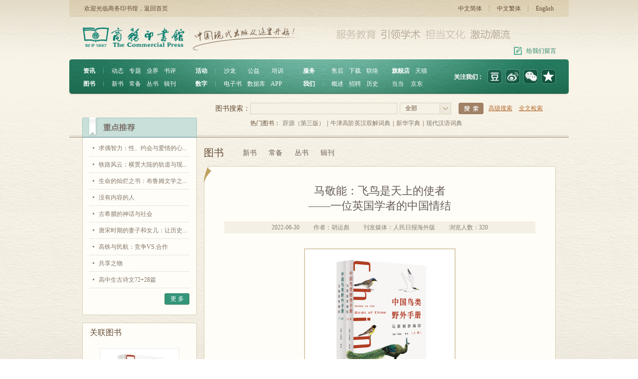

--- FILE ---
content_type: text/html
request_url: https://www.cp.com.cn/Content/2022/06-30/1052044941.html
body_size: 12730
content:
<!DOCTYPE html PUBLIC "-//W3C//DTD XHTML 1.0 Transitional//EN" "http://www.w3.org/TR/xhtml1/DTD/xhtml1-transitional.dtd">
<html xmlns="http://www.w3.org/1999/xhtml">
<head>
<meta http-equiv="Content-Type" content="text/html; charset=utf-8" />
	<title>商务印书馆</title>
	<meta name="Keywords" content="商务印书馆" />
	<link type="text/css" rel="stylesheet" href="https://tem.cp.com.cn/Book/Style/21.Css" />
	<script src="https://js.cp.com.cn/FrontJS.js" type="text/javascript"></script>
</head>
<body>
<div class="topbg">
	<div class="top">
<div class="header">
<div class="dl">欢迎光临商务印书馆，<a href="/">返回首页</a></div>
<div class="lan"><a href="/">中文简体</a><span></span><a href="#">中文繁体</a><span></span><a href="#">English</a></div>
</div>
<div class="logo"><a href="/" class="lj"></a><a onclick="_hmt.push(['_trackEvent', 'nav', 'click', '留言入口'])" href="/message.html" class="ly" id="a_ly">给我们留言</a></div>
<div class="nav">
<div class="weixin" id="gunzhu_weixin" style="display:none;"></div>
<div class="mune">
<div class="mune_1"><a href="/news/" class="bot">资讯</a><span>︱</span><a href="/news/moving.html">动态</a><a href="/news/zhuanti.html">专题</a><a href="/news/industry.html">业界</a><a href="/book/review.html">书评</a>
<br /><a href="/book/" class="bot">图书</a><span>︱</span><a href="/book/new.dhtml">新书</a><a href="/book/standing.dhtml">常备</a><a href="/book/series.dhtml">丛书</a><a href="/book/publication.html">辑刊</a></div>
<div class="mune_1">
<a href="/activity/" class="bot">活动</a><span>︱</span><a href="/activity/salon.html" class="chang">沙龙</a><a href="/activity/charity.html" class="chang">公益</a><a href="/activity/train.html" class=" ">培训</a>
<br /><a href="/digital/ebook.html" class="bot">数字</a><span>︱</span><a href="/digital/ebook.html">电子书</a><a href="/digital/database.html">数据库</a><a href="/digital/app.html">APP</a></div>
<div class="mune_1"><a href="/service/aftermarket.html" class="bot">服务</a><span>︱</span><a href="/service/aftermarket.html">售后</a><a href="/service/download.html">下载</a><a href="/service/contact.html">联络</a><br /><a href="/ourselves/" class="bot">我们</a><span>︱</span><a href="/ourselves/outline/introduction.html">概述</a><a href="/ourselves/recruitment.html">招聘</a><a href="/ourselves/history.html">历史</a></div>
<div class="mune_1" style="padding: 0px 0px 0px 16px;">
<b class="bot" style="color:#fff;padding-right:8px;">旗舰店</b>
<a href="http://swysg.tmall.com/shop/view_shop.htm?spm=a220m.1000858.1000725.3.Fhr9OK&user_number_id=1125615264&rn=f9b2338acbdd1986974862d353b9abe1" class="" target="_blank">天猫</a>
<br />
<a href="http://shop.dangdang.com/21456" class="" target="_blank">当当</a>
<a href="http://cpqjd.jd.com/" class="" target="_blank">京东</a>
</div>
</div>
<div class="gunzhu"><a href="http://site.douban.com/commercialpress/" class="one1" target="_blank"></a><a href="http://weibo.com/shangwuyinshuguan" class="one2" target="_blank"></a><a class="one3" id="gunzhu_weixin_an" style=" cursor:pointer;"></a>
<a class="one4" href="http://www.cp.com.cn/" onclick="window.external.addFavorite(this.href,this.title);return false;" title='商务印书馆' rel="sidebar"></a> </div>
</div>
<script type="text/javascript">
$(function(){
	$("#gunzhu_weixin_an").bind("click",function(){
		$("#gunzhu_weixin").hide()
		if($("#gunzhu_weixin").css("display")=="none"){
			$("#gunzhu_weixin").show()
		}else{
			$("#gunzhu_weixin").hide()
		}
		return false	
	});
	$("#gunzhu_weixin_an1").bind("click",function(){
		$("#gunzhu_weixin1").hide()
		if($("#gunzhu_weixin1").css("display")=="none"){
			$("#gunzhu_weixin1").show()
		}else{
			$("#gunzhu_weixin1").hide()
		}
		return false	
	});	
	//搜索选项,单击页面关闭
	document.onclick=function()
	{
		$("#gunzhu_weixin").hide()
		$("#gunzhu_weixin1").hide()
	}
});
</script>
    </div>
    <div class="center">
    	<div class="con">
            <div class="right">
<script language="javascript">document.write('<scr'+'ipt src="https://www.cp.com.cn/TemResolve/?TemPresolveId=6&publicvar=0&ObjI=-1&charset=utf-8&timecache='+Math.random()+'" charset="utf-8" name="SYCms_Tem_PageList" language="javascript"></scr'+'ipt>');</script>
<div class="history">
<div class="topp"></div>
<div class="conn">
<h2>关联图书</h2>
<ul>
<li>
<div class="img"><a href="/book/8770cb51-a.html"><img src="https://pic.cp.com.cn/Images/2022/3/2/113547680b4f5344-9_hwc158154.jpg"/></a></div>
<div class="img_zi"><a href="/book/8770cb51-a.html">中国鸟类野外手册（马敬能新编版）</a><span>¥200.00</span></div>
</li>
</ul>
</div>
<div class="bott"></div>
</div>
<script src="/plus/Book_BrowseLog/MyBrowseLog.aspx"></script>
<script src="/plus/Book_BrowseLog/OtherBrowseLog.aspx"></script>
            </div>
            <div class="room"></div>
        	<div class="left">
<div class="book">
<div class="fenlei">
<form id="ProSearch" method="get" action="/book/search.dhtml">
<input type="text" class="input fenlei_text" size="35" name="fenlei_text"/>
<input type="text" class="fenlei_cz" style="display:none;" name="fenlei_cz" />
</form>
<span id="fenlei_fl" class="xlk"><span class="fenlei_span" id="fenlei_xs">全部</span><a href="#"></a><span class="tck"><a href="javascript:;" onClick="fenlei_hs('','全部')">全部</a><a href="javascript:;" onClick="fenlei_hs('4','新书')" name="4">新书</a><a href="javascript:;" onClick="fenlei_hs('59','常备')" name="59">常备</a><a href="javascript:;" onClick="fenlei_hs('5','丛书')" name="5">丛书</a><a href="javascript:;" onClick="fenlei_hs('60','辑刊')" name="60">辑刊</a></span></span><input type="button" class="but" onClick="SearchPro()" id="ProSearch1"/><a href="/AdvancedSearch.html" class="gjss">高级搜索</a>
<a href="/TextSearch.html" class="gjss">全文检索</a></div>
<script>
$(function(){	
	$(".fenlei_text").val(decodeURI(getParameter("fenlei_text")))
	$(".fenlei_cz").val(encodeURI(getParameter("fenlei_cz")))
	var v_fenlei_bl=getParameter("fenlei_cz")
	if(v_fenlei_bl!==""){
var v_fenlei=$("#fenlei_fl .tck a[name='"+v_fenlei_bl+"']");
if(v_fenlei.length>0)
{
	$(".fenlei_span").text(v_fenlei.text());
	$(".fenlei_cz").val(v_fenlei.attr("name"));
}
}
	
	$("#fenlei_fl").bind("mouseover",function(){
		$("#fenlei_fl .tck").show()
	})
	$("#fenlei_fl").bind("mouseout",function(){
		$("#fenlei_fl .tck").hide()
	})
})
function fenlei_hs(id,name){
	$(".fenlei_cz").val(id)
	$("#fenlei_xs").text(name)
	$("#fenlei_fl .tck").hide()
}
function SearchPro()
{
	$.ajax({
		type:"get",
		url:"/plus/cp/return.aspx?type=hot&random=" + new Date() + "&key=" + encodeURIComponent($("#ProSearch .fenlei_text").val()), 
		success:function(data){
			$("#ProSearch").submit();
		}
	});
	return false;
	
}
</script>
                	<div class="book_name">图书搜索：</div>
<div class="hotbook">热门图书：<a href="/book/91a742eb-0.html">辞源（第三版）</a>|<a href="/book/978-7-100-06253-4_84.html">牛津高阶英汉双解词典</a>|<a href="/book/978-7-100-07704-0_71.html">新华字典</a>|<a href="/book/978-7-100-08467-3_44.html">现代汉语词典</a></div>
                </div>
<div class="news_here"><b><a href="/book/">图书</a></b><span><a href="/book/new.dhtml" class="">新书</a><a href="/book/standing.dhtml" class="">常备</a><a href="/book/series.dhtml" class="">丛书</a><a href="/book/publication.html" class="">辑刊</a></span></div>
<div class="new_text shuping_zzy">
<h1>马敬能：飞鸟是天上的使者</br>——一位英国学者的中国情结</h1>
<div class="time"><span>2022-06-30</span><span>作者：胡运彪</span><span>刊发媒体：人民日报海外版</span><span>浏览人数：<span id="hits" style="padding:0;">4</span></span></div>
                    <div class="txt"><p style="text-align: center;">
	<a href="https://www.cp.com.cn/book/8770cb51-a.html"><img alt="" src="https://pic.cp.com.cn/Images/2022/3/2/113547680b4f5344-9.jpg" style="width: 300px; height: 300px;" /></a></p>
<p style="text-align: center;">
	<span style="color:#8b4513;">《中国鸟类野外手册（马敬能新编版）》（商务印书馆2022年出版）</span></p>
<p style="text-align: center;">
	&nbsp;</p>
<p style="text-align: center;">
	<img alt="" src="https://pic.cp.com.cn/images/2022/6/30/10574838877c21e9d-6.jpg" style="width: 400px; height: 537px;" /></p>
<p style="text-align: justify;">
	　　马敬能展示今年4月牛津大学出版社出版的Guide to the Birds of China （《中国鸟类野外手册（马敬能新编版）》英文版）</p>
<p style="text-align: justify;">
	&nbsp;</p>
<p style="text-align: center;">
	<img alt="" src="https://pic.cp.com.cn/images/2022/6/30/105927700b0a050b8-4.jpg" style="width: 400px; height: 313px;" /></p>
<div style="text-align: justify;">
	&nbsp;</div>
<div style="text-align: justify;">
	　　&ldquo;鸟儿真的很迷人，它们如此活泼，生命力饱满。你看着它们飞的样子会说，天啊，我希望也能像它们那样，展翅飞翔。&rdquo;采访视频中，马敬能张开双臂，上下挥舞，肩膀也随之左右摆动。他是生物多样性保护专家，过去100多年来，全球新发现的10种哺乳动物中，有3种和他有关，他在越南、老挝边境发现的&ldquo;剑角牛&rdquo;被誉为20世纪最激动人心的发现之一，他说：&ldquo;我是属于荒野的。&rdquo;</div>
<div style="text-align: justify;">
	　　在中国，马敬能是观鸟爱好者心中的&ldquo;大神&rdquo;，他的《中国鸟类野外手册》（湖南教育出版社）被视为观鸟必备宝典，带领无数人走进鸟的世界，大家亲切地称他为&ldquo;老马&rdquo;&ldquo;马大爷&rdquo;。一位读者写道：&ldquo;《中国鸟类野外手册》是我观鸟的启蒙书，相信也是许多&lsquo;鸟人&rsquo;的第一本图鉴。我的第一本被翻散架了，因为刚买完不久就断货，只好收集残页去打印店封装。&rdquo;</div>
<div style="text-align: justify;">
	　　而这位&ldquo;老马&rdquo;&ldquo;马大爷&rdquo;，本是一个英国人，名叫John MacKinnon。读高中时，马敬能到非洲给珍&middot;古道尔博士做助手，研究黑猩猩和昆虫，后来考入牛津大学生物学专业，在诺贝尔生理学或医学奖得主尼古拉斯&middot;廷伯根指导下研究婆罗洲（加里曼丹岛）和苏门答腊岛的猩猩，取得了动物行为学博士学位。之后，他曾在联合国粮农组织、世界野生动物基金会、世界自然保护联盟、联合国开发计划署等机构工作，在亚洲多个国家担任自然保护的顾问，协助包括中国在内的多个国家建立了国家公园和自然保护区。</div>
<div style="text-align: justify;">
	　　1987年，应世界自然基金会的邀请，不惑之年的马敬能第一次来中国，到四川卧龙参与大熊猫保护项目。</div>
<div style="text-align: justify;">
	　　在卧龙工作的4年里，马敬能在研究大熊猫之余，最喜欢做的工作就是观鸟，这是他小时候的爱好。他看到了自己最喜欢的中国鸟种&mdash;&mdash;红腹角雉，并且和工作站附近的几只混得挺熟。四川鸟类资源丰富多样，很多鸟是他在英国及之前考察的地方没见过的，这些独特又美丽的鸟儿吸引了他。</div>
<div style="text-align: justify;">
	　　当时中国还没有一本图文并茂的鸟类图鉴，他不得不根据文字版的物种检索表按照特征鉴定自己所观察到的鸟类。&ldquo;中国太大了，英国只有500种鸟类，而中国目前有1500种。面对如此多的鸟类，想要了解它们是很大的挑战。&rdquo;马敬能说。</div>
<div style="text-align: justify;">
	　　之后，他又参与了世界自然基金会统筹的另一个项目&mdash;&mdash;考察中国生物多样性状况，并为多个地方的生境（指物种或物种群体赖以生存的生态环境）做环境评估，不仅为中国生态保护作出重要贡献，还积累了大量中国鸟类基础数据。</div>
<div style="text-align: justify;">
	　　1995年前，马敬能曾与人合作出版过几本东南亚的鸟类图鉴，和他合作多年的牛津大学出版社提出，希望他能编写一本中国观鸟工具书。得益于国内鸟类学家的帮助及提供的相关文献资料，一本对中国观鸟活动产生重大影响的工具书诞生了。</div>
<div style="text-align: justify;">
	　　2000年，他和中国科学院动物研究所何芬奇合作出版了《中国鸟类野外手册》。这虽不是国内第一本观鸟工具书，却是当时最好用也最全面的鸟类图鉴。自此，中国国内观鸟人数明显上升，几乎人手一本《中国鸟类野外手册》。这本书的出版可以说是中国观鸟史上的一个里程碑，影响了不止一代中国观鸟爱好者，也极大地帮助了专业研究者和保护区的工作人员。但马敬能却谦逊地说，这是个时机问题，因为中国当时已有不少人开始将观鸟作为一种休闲方式。</div>
<div style="text-align: justify;">
	　　作为观鸟爱好者，我也深受这本书的影响。2006年，网络购物还不太发达，我辗转联系上中文版的出版社，购入了第一本《中国鸟类野外手册》，它陪我完成了本科阶段的野外实习、本科毕业论文还有很多地方的鸟类调查工作。再后来，考研时我选择了鸟类生态学研究方向。2009年，第23届国际保护生物学大会在北京召开，我第一次见到了马敬能先生，还得到了他的签名。</div>
<div style="text-align: justify;">
	　　科研的进展，为鸟类分类体系带来变化，随着研究人员和观鸟爱好者队伍的壮大，中国的鸟类分布信息也丰富了许多，2000年版的《中国鸟类野外手册》到了需要更新的地步。</div>
<div style="text-align: justify;">
	　　2018年前后，古稀之年的老马开始筹备修订自己的《中国鸟类野外手册》，通过山水自然保护中心介绍，他和商务印书馆愉快达成了修订版出版协议。经过了近3年的准备、翻译、编辑加工，全新修订的《中国鸟类野外手册（马敬能新编版）》终于在2022年1月和读者见面。新书添加了150多种鸟类，共收入1505个鸟种、2845张绘画、1448条鸣声二维码。</div>
<div style="text-align: justify;">
	　　为方便观鸟爱好者，修订版增加了很多细节，如拆分为上下两册，上册为图版，方便带到户外对照，下册为文字版，回家后可以学到更详尽的知识；增加了识别要点，更新了最新的国家重点保护等级；扫描分布图下的鸣声二维码，即可听到鸟的美妙叫声。</div>
<div style="text-align: justify;">
	　　遗憾的是，2019年底，马敬能回英国过圣诞节，突如其来的新冠肺炎疫情使得他没能再回到中国。前段时间，应凤凰卫视的一个栏目邀请，我和记者在北京奥林匹克森林公园与他连线，75岁的马敬能精神状态非常好，聊起了之前他在奥林匹克森林公园观鸟以及2019年夏天在青海观察野生动物的经历。在老马心中，鸟儿是天上的使者，将生命的种子交付大地。哪怕是最普通的鸟，也有特殊的科学价值。</div>
<div style="text-align: justify;">
	　　他很想念中国，&ldquo;我的太太是中国人，她的家人都在中国，而且我的许多文件，还有电脑、相机都留在了中国。在英国我只是个傻老头，没人知道我是谁。不，不是指名誉，而是付出努力去做有用的事情，或者做那些人们理解并且感激的事情，对我来说很重要。我想回到中国。&rdquo;即便暂时无法回到中国，他却仍在默默为中国的生物多样性保护工作着，目前正在参与中国黄渤海沿海地区的世界自然遗产申遗工作。</div>
<div style="text-align: justify;">
	　　马敬能与中国的生物多样性保护早已结下不解之缘，他曾担任中国环境与发展国际合作委员会生物多样性工作组主席长达14年。在过去的30多年里，他几乎跑遍了中国，考察了超过1000个生境，最终选中40个最重要的栖息地，建议中国政府成立自然保护区，并协助保护区申请成为世界遗产。他编制了8册自然保护区评估准则，还向中国政府提出未来15年的生物多样性保护建议。</div>
<div style="text-align: justify;">
	　　他对中国的生态文明建设有着非常高的评价。中国丰富的生物资源深深吸引着他，他也乐于尽其所能为中国的生物多样性保护工作。</div>
<div style="text-align: justify;">
	　　马敬能认为，新冠肺炎疫情使人们承受精神压力，也让人们发现大自然的治愈力量，&ldquo;我们得去享受、欣赏大自然的美，野外的美，不然就不会懂得如何正确对待自然&rdquo;。</div>
<div>
	&nbsp;</div>
<div style="text-align: right;">
	原载于《人民日报海外版》（2022年06月30日第 7 版）</div>
<div style="text-align: right;">
	作者胡运彪系《中国鸟类野外手册（马敬能新编版）》责任编辑</div>
</div>
					<div class="share"><div class="bshare-custom"><div class="bsPromo bsPromo2"></div>分享到：<a title="分享到新浪微博" class="bshare-sinaminiblog"></a><a title="分享到豆瓣" class="bshare-douban" href="javascript:void(0);"></a><a title="分享到微信" class="bshare-weixin" href="javascript:void(0);"></a><a title="分享到QQ空间" class="bshare-qzone" href="javascript:void(0);"></a><a title="分享到腾讯微博" class="bshare-qqmb" href="javascript:void(0);"></a><a title="分享到人人网" class="bshare-renren"></a></div><script type="text/javascript" charset="utf-8" src="http://static.bshare.cn/b/buttonLite.js#style=-1&amp;uuid=&amp;pophcol=2&amp;lang=zh"></script><script type="text/javascript" charset="utf-8" src="http://static.bshare.cn/b/bshareC0.js"></script></div>
<div class="keyword">
<div class="yd">关键词阅读</div>
<div class="gjc">关键词：<a>马敬能</a><a>飞鸟</a><a>天上</a><a>使者</a><a>一位</a><a>英国</a><a>学者</a><a>中国</a><a>情结</a></div>
<ul>
<li><a href="/Content/2022/06-27/1643354035.html">韩煦评《埃达&bull;洛夫莱斯》｜史上第一位程序员的传奇人生</a><span>2022-06-27</span></li>
                        	<li><a href="/Content/2022/04-19/1057343202.html">刘文祥： 用景观变迁揭示武昌别样的“城象”</a><span>2022-04-19</span></li>
                        	<li><a href="/Content/2022/04-26/1311254433.html">再探中国古代农耕文明</a><span>2022-04-02</span></li>
                        	<li><a href="/Content/2022/03-28/1622461809.html">天津日报 | 手绘版中国鸟类“新华字典”</a><span>2022-03-28</span></li>
                        	<li><a href="/Content/2022/03-24/0913409535.html">“通读”并“读懂” ——《乡土中国》整本书阅读策略</a><span>2022-03-23</span></li>
                        	
</ul>
</div>
<div class="bot"></div>
</div>
            </div>
        </div>
    </div>
<div class="bottom c_bottom">
    	<div class="link" style=" position:relative;">
<div class="weixin" id="gunzhu_weixin1" style="display:none; background:url(https://tem.cp.com.cn/Book/images/wx1.gif) no-repeat; right:-103px;top:150px;"></div>
        	<div class="link_l">
<ul>
<li><a href="http://www.cp.com.cn/Content/2014/04-28/0954550222.html">汉语编辑中心</a></li><li><a href="http://www.cp.com.cn/Content/2014/04-28/0954518382.html">学术编辑中心</a></li><li><a href="http://www.cp.com.cn/Content/2014/04-28/0954461054.html">英语编辑室</a></li><li><a href="http://www.cp.com.cn/Content/2014/04-28/0954424979.html">外语编辑室</a></li><li><a href="">教科文编辑中心</a></li><li><a href="">数字出版中心</a></li>
</ul>
            <ul>
<li><a href="http://yyzlyj.cp.com.cn/CN/volumn/home.shtml">《语言战略研究》网站</a></li><li><a href="http://www.cp.com.cn/Content/2014/04-28/1004274427.html">商务印书馆国际有限公司</a></li><li><a href="http://www.cp.com.cn/Content/2014/04-28/1004322634.html">《英语世界》杂志社有限公司</a></li><li><a href="http://www.cp.com.cn/Content/2014/04-28/1004450515.html">《汉语世界》杂志社有限责任公司</a></li><li><a href="http://www.cp.com.cn/Content/2014/04-28/1004505739.html">商务印书馆（南宁）有限责任公司</a></li><li><a href="http://www.cp.com.cn/Content/2014/04-28/1004552311.html">商务印书馆（成都）有限责任公司</a></li><li><a href="http://www.cp.com.cn/Content/2014/04-28/1005005539.html">商务印书馆（上海）有限公司</a></li>
</ul>
            <ul>
<li><a href="http://www.cp.com.cn/Content/2014/04-28/1005042163.html">商务印书馆（杭州）有限公司</a></li><li><a href="http://www.cp.com.cn/Content/2014/04-28/1005084990.html">商务印书馆（深圳）有限公司</a></li><li><a href="/Content/2014/04-28/1005133057.html">商务印书馆（太原）有限公司</a></li><li><a href="http://www.cp.com.cn/Content/2014/04-28/1005175336.html">商印文津文化（北京）有限责任公司</a></li><li><a href="http://www.cp.com.cn/Content/2014/04-28/1005226442.html">北京涵芬楼文化传播有限公司</a></li>
</ul>
            
            </div>
        	<div class="link_r">
            	<h2>关注我们</h2>
                <div class="gunzhu_1"><a href="http://site.douban.com/commercialpress/" class="one1" target="_blank">豆瓣</a><a href="http://weibo.com/shangwuyinshuguan" class="one2" target="_blank">新浪微博</a><a class="one3" id="gunzhu_weixin_an1" style=" cursor:pointer;">微信</a><a class="one4" href="http://cp.xmfeel.com/" onclick="window.external.addFavorite(this.href,this.title);return false;" title='商务印书馆' rel="sidebar">加入收藏夹</a></div>
            </div>
        </div>
    </div>
<div class="copyright">
<div class="copy">
<div style=" float:right;padding-right:20px;">
<script src="https://kxlogo.knet.cn/seallogo.dll?sn=e14041511010148081hpto000000&size=0"></script>
</div>
<p>
	<a href="https://beian.miit.gov.cn/" style="color: rgb(255, 255, 255); text-decoration: underline;" target="_blank">京ICP备05007371号</a><span>|</span>京ICP证150832号<span>|</span><a href="http://www.beian.gov.cn/portal/registerSystemInfo?recordcode=11010102001884" style="color: rgb(255, 255, 255); text-decoration: underline;" target="_blank"><img alt="" height="20" src="https://tem.cp.com.cn/Book/images/公安网备图标.png" style="margin-right: 5px; vertical-align: middle;" width="20" />京公网安备 11010102001884号</a><span> </span>版权所有 2004　商务印书馆<br />
	地址: 北京王府井大街36号<span>|</span>邮编：100710<span>|</span>E-mail: bainianziyuan@cp.com.cn<br />
	<a href="http://www.cp.com.cn/Content/2016/02-24/1318184222.html" style="color: rgb(255, 255, 255); text-decoration: underline;" target="_blank">产品隐私权声明</a><span> </span>本公司法律顾问: 大成律师事务所曾波律师</p>
</div>
</div>
<div style="display:none;"><script type="text/javascript">
var _bdhmProtocol = (("https:" == document.location.protocol) ? " https://" : " http://");
document.write(unescape("%3Cscript src='" + _bdhmProtocol + "hm.baidu.com/h.js%3Ff15d50f616bdb2607feae14427d02c41' type='text/javascript'%3E%3C/script%3E"));
</script></div>
<!-- START WRating v1.0 -->
<script type="text/javascript" src="http://c.wrating.com/a1.js">
</script>
<script type="text/javascript">
var vjAcc="860010-2316420900";
var wrUrl="http://c.wrating.com/";
vjTrack("");
</script>
<noscript><img src="http://c.wrating.com/a.gif?a=&c=860010-2316420900" width="1" height="1"/></noscript>
</div>
<script src="/plus/Book_BrowseLog?id=185391"></script>
<script src="/plus/hits/?type=0&classID=6&ArtiID=185391&ViewDiv=%23hits"></script>
</body>
</html>

--- FILE ---
content_type: text/html; charset=utf-8
request_url: https://www.cp.com.cn/plus/hits/?type=0&classID=6&ArtiID=185391&ViewDiv=%23hits
body_size: 169
content:
$('#hits').each(function(){$(this).html('320')});

--- FILE ---
content_type: text/html; charset=utf-8
request_url: https://www.cp.com.cn/TemResolve/?TemPresolveId=6&publicvar=0&ObjI=-1&charset=utf-8&timecache=0.9938650733439984
body_size: 839
content:
document.write("            	<div class=\"emphasis\">\r\n                	<h2><\/h2>\r\n                	<div class=\"topp\">\r\n                    	<ul>\r\n                        	<li><a href=\"\/book\/9a62eac8-9.html\">求偶智力：性、约会与爱情的心...<\/a><\/li><li><a href=\"\/book\/a6bfe46e-c.html\">铁路风云：横贯大陆的轨道与现...<\/a><\/li><li><a href=\"\/book\/0d6492a0-6.html\">生命的灿烂之书：布鲁姆文学之...<\/a><\/li><li><a href=\"\/book\/8882b9e4-c.html\">没有内容的人<\/a><\/li><li><a href=\"\/book\/a6dae137-a.html\">古希腊的神话与社会<\/a><\/li><li><a href=\"\/book\/5228d4f9-f.html\">唐宋时期的妻子和女儿：让历史...<\/a><\/li><li><a href=\"\/book\/57580c15-7.html\">高铁与民航：竞争VS.合作<\/a><\/li><li><a href=\"\/book\/7e848b50-a.html\">共享之物<\/a><\/li><li><a href=\"\/book\/872ed8e3-e.html\">高中生古诗文72+28篇<\/a><\/li>\r\n                        <\/ul>\r\n                    <div class=\"more\"><a href=\"\/book\/recommend.dhtml\">更 多<\/a><\/div>\r\n                    <\/div>\r\n                    <div class=\"bott\"><\/div>\r\n                <\/div>\r\n");

--- FILE ---
content_type: text/css
request_url: https://tem.cp.com.cn/Book/Style/21.Css
body_size: 137
content:
@import url(All.css);


--- FILE ---
content_type: text/css
request_url: https://tem.cp.com.cn/Book/Style/All.css
body_size: 62102
content:
body{font-size:12px;background:url(../images/bg.gif) repeat;font-family:"宋体"}
body,form,ul,p,li,h1,h2,h3{padding:0;margin:0}
ul,li{list-style:none}
img{border:0}
a{text-decoration:none}
input{background:#f7f2e6}
.topbg{background:url(../images/top.gif) repeat-x top;width:100%}
.top{width:100%}
.header{padding:9px 16px 0 30px;width:956px;margin:auto;background:url(../images/header.gif) no-repeat;height:25px}
.header .dl{float:left;color:#634b33}
.header .dl a{color:#634b33}
.header .lan span{background:url(../images/header_ge.gif) no-repeat;height:15px;padding:0 1px}
.logo{height:85px;background:url(../images/logo.gif) no-repeat 27px 20px}
.logo .ly{float:right;margin:60px 0 0;width:85px;color:#278567;background:url(../images/logo_ly.gif) no-repeat left center;padding:0 0 0 25px}
.logo .lj{width:245px;height:80px;float:left}
.nav{height:72px;background:url(../images/nav_bg.gif) no-repeat}
.logo,.nav{width:1002px;margin:auto}
.weixin{width:258px;height:265px;background:url(../images/wx.gif) no-repeat;right:25px;top:50px;z-index:99}
.mune{width:772px;float:left;padding-top:10px}
.mune_1{padding:0 0 0 28px;float:left;line-height:26px}
.mune_1 a{color:#fff}
.mune_1 span{padding-right:10px;color:#99c9bb}
.mune_1 .bot{font-weight:700}
.mune_1 .chang{padding-right:24px}
.gunzhu{width:163px;float:left;background:url(../images/gz_ge.gif) no-repeat 0 29px;height:29px;padding:20px 0 0 67px}
.gunzhu a,.gunzhu_1 a{width:29px;float:left;height:29px;background:url(../images/gz.gif) no-repeat 0 0;margin-right:7px}
.gunzhu a.one2{background-position:-36px 0}
.gunzhu a.one3{background-position:-72px 0}
.gunzhu a.one4{background-position:-108px 0}
.gunzhu_1{width:240px;float:left}
.gunzhu_1 a{width:120px;background-position:0 -49px;margin:0 0 9px;padding:0 0 0 34px;color:#d8d2c5}
.gunzhu_1 a.one1{background-position:0 -49px}
.gunzhu_1 a.one2{background-position:0 -83px}
.gunzhu_1 a.one3{background-position:0 -117px}
.gunzhu_1 a.one4{background-position:0 -151px}
.center{width:100%;background:url(../images/center.gif) repeat-x 0 235px}
.con{background:url(../images/con_Bg.gif) repeat-x 0 80px;padding:0 26px}
.room{width:14px;float:left;height:14px}
.book{color:#6b605a;padding:15px 0 20px 23px;width:683px;float:left;height:48px}
a,.book{color:#634b33}
.nav,.book{position:relative}
.fenlei{z-index:10}
.weixin,.fenlei{position:absolute}
.fenlei .input{height:19px;border:solid 1px #dad0bd;float:left}
.fenlei .xlk{padding:0 15px 0 5px;position:relative}
.fenlei .xlk a{height:21px;width:21px;float:left;background:url(../images/an_1.gif) no-repeat;border-right:solid 1px #dad0bd;border-top:solid 1px #dad0bd;border-bottom:solid 1px #dad0bd}
.fenlei .but{float:left}
.fenlei a.gjss{color:#b26b2f;text-decoration:underline;line-height:23px;margin-left:10px}
.fenlei .tck{width:101px;border:1px solid #dad0bd;top:23px}
.fenlei .fenlei_span{height:21px;border:solid 1px #dad0bd;float:left;width:69px;background:#f7f2e6;padding:0 0 0 10px;line-height:21px}
.book_name{line-height:23px;width:70px;float:left}
.gunzhu_1 a,.book_name{font-family:"Microsoft Yahei"}
.hotbook{width:613px;padding-top:33px;position:absolute}
.fenlei,.hotbook{float:left;left:93px}
.hotbook a{color:#827667;padding:0 5px}
.hotbook span{color:#b8a891}
.news{padding-top:24px}
.left,.news{width:706px;float:left}
.pic{width:466px;float:left;height:357px}
.mune_1 a,.pic{padding-right:11px}
.con,.pic{overflow:hidden}
.pic img{border:solid 5px #cabd9f;float:left}
.pic .fool{width:426px;background:#005338;bottom:5px;filter:alpha(opacity=80);opacity:0.8;color:#fff;padding:15px}
.fenlei .tck,.pic .fool{position:absolute;left:5px}
.pic .fool h2{font-size:22px;font-weight:100;padding-bottom:10px}
.news_r{width:229px;float:left}
.news_r .tag{width:228px;float:left;border-right:solid 1px #c4b796;height:34px;padding:0;margin:0}
.news_r .tag a{width:76px;font-size:14px;font-weight:600;border-bottom:solid 1px #c4b796;background:url(../images/tag_bg.gif) no-repeat 0 0}
.news_r .tag a:hover,.news_r .tag a.selected{background-position:0 -33px;border-bottom:none;height:34px}
.news_r .tag_bot{border-bottom:solid 1px #d5ccb2;width:203px;float:left;background:#fff;padding:7px 12px 0;height:315px;line-height:15px}
.news_r .tag_bot ul li{border-bottom:dotted 1px #dcdcdc;background:url(../images/news_ge.gif) no-repeat 0 15px;padding:10px 0 8px 12px}
.news_r .tag_bot ul li.els{border-bottom:none}
.news_r .tag_bot ul li span{color:#fa6d04;font-size:11px;font-family:"Arial";padding-left:8px}
.preview{background:url(../images/yugao.gif) no-repeat;width:621px;float:left;height:42px;padding:5px 5px 0 80px;margin:15px 0}
.preview_wz{width:593px;float:left;padding-left:15px;line-height:37px}
.preview_an{width:13px;float:left}
.preview_an a{width:13px;height:18px;float:left;background:url(../images/yugao_an.gif) no-repeat 0 0;margin-bottom:1px;cursor:pointer}
.preview_an a.next{background-position:0 -19px}
.preview_an a.prve.els{background-position:-14px 0}
.preview_an a.next.els{background-position:-14px -19px}
.sream{float:left;height:646px}
.sream h2{height:34px;background:url(../images/in_tag_bg1.gif) no-repeat}
.pic .fool,.sream h2{font-family:"Microsoft Yahei"}
.sream h2 a{width:176px;height:34px;line-height:34px;color:#fff}
.news_r .tag a,.sream h2 a{display:block;float:left;text-align:center}
.sream h2 a:hover,.sream h2 a.selected{background:url(../images/in_tag_bg2.gif) no-repeat 0 0;color:#785854}
.sream_an,.sream_an1{width:706px;height:20px;background:url(../images/sream_an.gif) no-repeat 0 0;cursor:pointer}
.sream_an a,.sream_an1 a{display:block;cursor:pointer;width:706px;float:left;height:20px}
.sream_an1{background-position:0 -20px;height:21px}
.sream_pic{background:#f8f4eb;padding:8px 0 8px 8px}
.news_r .tag_bot,.sream_pic{border-right:solid 1px #d5ccb2;border-left:solid 1px #d5ccb2}
.sream_pic .sream_ul{position:relative}
.sream_pic,.sream_pic .sream_ul{width:696px;height:555px;overflow:hidden}
.sream_pic li{width:164px;float:left;padding:0 10px 10px 0}
.sream_pic li .bg{background:#e9e2d3;float:left}
.fenlei .xlk,.sream_pic li a{display:block;float:left;cursor:pointer}
.sream_pic li .pho{margin:25px 0 0 24px}
.sream_pic li .tit{padding:18px 23px 12px;line-height:18px;width:118px;border-bottom:1px dotted #c9c3b6}
.book_name,.sream_pic li .tit{float:left;font-size:14px;color:#634b33}
.sream_pic li .zz{background:url(../images/an_col1.gif) no-repeat right 5px;text-align:center;width:114px;padding:5px 25px 18px}
.sream_pic li .tc{bottom:0;color:#fff;width:134px;padding:15px 15px 25px;line-height:18px;display:block;background:none}
.sream_pic li .tc b{display:block;padding-bottom:12px}
.sream_pic li .tc .bt{font-size:14px}
.sream_pic li a:hover .tc{background:#347f6a;filter:alpha(opacity=80);opacity:0.8;visibility:inherit}
.gunzhu_1,.ad{padding-top:15px}
.in_ad950{padding:15px 0;clear:both}
.in_ad950 img{width:100%;}
.right .in_ranking{padding-bottom:0;padding-top:10px}
.right .in_ranking .conn{height:364px}
.right .in_ranking .conn li{padding:8px 0 9px;*padding:7px 0}
.here{text-align:right;padding:12px 0;clear:left}
.logo .ly,.here{line-height:16px}
.here b{background:url(../images/here1.gif) no-repeat left center;padding-left:25px}
.here span{color:#aeaeae;padding:0 9px;background:url(../images/here2.gif) no-repeat center}
.here .one{color:#e8811a}
.news_here{padding:22px 0 0;height:37px}
.news_here b{float:left;color:#6a5b58;font-size:20px;font-weight:200;padding:0 26px 0 0;line-height:21px}
.news_here span a{padding:0 12px;height:21px;color:#6a5b58;margin:1px 0 0}
.news_here span a.one,.news_here span a.one:hover{background:#a79d97;color:#fff}
.new_text{margin-bottom:21px}
.sream,.new_text{width:706px;overflow:hidden}
.new_text .tit.new_text_tit{line-height:30px}
.new_text .time{background:#f4f0e5;margin:0 41px;text-align:center;color:#8a8072}
.gunzhu_1 a,.new_text .time{height:24px;line-height:24px}
.header .lan a,.new_text .time span{padding:0 14px}
.new_text .txt{font-size:14px;line-height:26px;color:#6a6967;padding:40px 50px 30px}
.new_text .txt a{color:#278567}
.new_text .txt img{border:2px solid #c4b697}
.new_text .share{color:#6a6967;line-height:16px;padding:0 50px 15px;text-align:right;overflow:hidden}
.new_text .attention{padding:15px 0;margin:0 50px;border-top:1px dotted #d0cbc0;font-size:14px;line-height:22px;overflow:hidden;height:22px}
.new_text .attention b{color:#6a6967;padding-right:11px;float:left}
.new_text .attention a{color:#163878;padding-right:11px;float:left}
.new_text .keyword{border:1px solid #eae4d4;background:#fff;margin:0 51px 23px;font-size:14px}
.new_text .keyword .yd{padding:15px 20px;color:#6a6967;font-weight:600}
.new_text .keyword .gjc{color:#6a6967;background:#f7f4ed;line-height:19px;padding:2px 19px;margin:0 1px}
.new_text .keyword .gjc a{color:#da6400;padding-right:14px}
.new_text .keyword ul{padding:13px 0 18px}
.new_text .keyword ul li{background:url(../images/news_ge.gif) no-repeat 20px 17px;padding:10px 0 8px 33px;font-size:14px}
.new_text .bot,.collection_bot,.col_new_list .bott,.recent_reprints .bot,.in_special .bot,.news_zcy_mk .bot{height:3px;overflow:hidden;background:url(../images/new_text_bg1.gif) no-repeat top}
.new_text .tit.new_text_tit{padding-bottom:3px}
.new_text .new_text_tit_f{font-size:17px;color:#e18331;line-height:24px;padding:0 41px 18px}
.sream_pic li .tit,.new_text .new_text_tit_f{text-align:center;font-family:"Microsoft Yahei"}
.new_text .fbt{color:#828282;font-family:"simsun";padding-left:0}
.right{width:230px;float:left;padding-top:30px}
.right_bot{padding-bottom:20px}
.r_search{height:129px;background:url(../images/search.gif) no-repeat;padding:14px 12px 0 13px;width:205px}
.r_search .sousuo{height:71px}
.r_search .text1{width:198px;margin-bottom:10px}
.r_search .text2{width:60px;float:left;margin-top:1px}
.r_search .text1,.r_search .text2{height:19px;border:1px solid #257964}
.r_search .djxl{background:url(../images/r_search1.gif) no-repeat;width:22px;height:23px}
.r_search .ss{width:52px;height:25px;background:url(../images/r_search2.gif) no-repeat;margin:0 9px 0 6px;color:#fff}
.r_search .gj{color:#e1ece9;text-decoration:underline}
.r_search .rmss{color:#339579;padding-top:10px;line-height:18px}
.r_search .rmss b{display:block;float:left;height:40px;width:63px}
.r_search .rmss p{float:left;width:142px}
.r_search .rmss a{color:#278567;white-space:nowrap;float:left}
.r_search .rmss span{padding:0 8px;color:#84beac;float:left}
.r_search .xlk{cursor:pointer}
.r_search .xlk .text2{background:#f7f2e6;height:21px;line-height:20px;color:#666;padding:0 5px;width:50px}
.r_search .tck{position:absolute;width:82px;left:0;border:1px solid #257964;top:24px}
.fenlei .tck,.r_search .tck{background:#f7f2e6;padding:5px 0;border-top:0;display:none}
.fenlei .tck a,.r_search .tck a{background:none;display:block;width:90px;border:0;line-height:18px;padding:0 10px}
.r_con{width:230px;margin-top:15px}
.r_con h2,.r_con .bot{height:39px;background:url(../images/r_bg1.gif) no-repeat left -3px;color:#fff;padding-left:20px;line-height:38px}
.r_con .r_con_c{background:#f1eadf;padding:5px 13px 15px 14px;_float:left;_width:201px}
.r_con .r_con_c ul li{font-size:12px}
.new_text .keyword ul li span,.r_con .r_con_c ul li span{color:#da6400;font-size:12px;padding-left:12px}
.r_con .r_con_c .zt_list li{background:none;padding:15px 4px 12px;line-height:18px}
.r_con .r_con_c .zt_list img{margin-bottom:7px}
.r_con .bot{height:3px;overflow:hidden;background-position:0 0}
.r_advertising{margin-top:15px}
.new_text .tit,.recent_reprints .topp,.in_special .topp,.news_zcy_mk .topp,.new_text .tit{font-family:"Microsoft Yahei";font-size:22px;color:#655c55;text-align:center;line-height:24px;background:url(../images/new_text_bg1.gif) no-repeat left -3px;padding:28px 41px 18px}
.r_weixin{width:228px;height:233px;background:url(../images/weixin_bg.gif) no-repeat;padding:1px}
#tsjcy_djdk{cursor:pointer}
#tsjcy_djdk,#tsjcy_djgb{display:none;margin-top:10px}
.emphasis,.history,.classification,.ranking{width:230px;padding:15px 0}
.emphasis h2,.emphasis .bott,.history .topp,.history .bott,.classification h2,.classification .bott,.ranking h2,.ranking .bott,.in_special .tit_sp{height:40px;background:url(../images/name_1.gif) no-repeat 0 -12px;overflow:hidden}
.emphasis .topp{padding:5px 14px 15px}
.r_con .r_con_c ul,.emphasis .topp ul{padding-bottom:10px}
.r_con .r_con_c ul li,.emphasis .topp ul li{background:url(../images/news_ge.gif) no-repeat 6px 14px;padding:8px 0 8px 18px;border-bottom:1px dotted #d0cbc0;line-height:16px}
.history .topp{height:6px;background-position:0 0}
.history .conn{padding:4px 14px 0}
.emphasis .topp,.history .conn{width:200px;border-left:solid 1px #d5ccb2;border-right:solid 1px #d5ccb2;background:#fffdf8}
.history .conn h2{color:#634b33}
.sream h2,.history .conn h2{font-size:16px;font-weight:100}
.news_here,.history .conn h2{font-family:"Microsoft Yahei"}
.history .conn ul{width:160px;padding:20px 20px 0}
.history .conn ul.browse{width:200px;padding:10px 0;overflow:hidden}
.history .conn ul li{width:160px;padding-bottom:15px}
.history .conn ul.browse li{width:200px;border-bottom:dotted 1px #dcdad6;padding:0;float:left;padding:10px 0}
.history .conn ul li .img{width:158px}
.history .conn ul.browse li .img{width:100px;float:left}
.history .conn ul li .img_zi{padding-top:10px;line-height:18px}
.history .conn ul.browse li .img_zi{width:88px;float:left;padding:0 0 0 10px}
.history .conn ul li .img_zi span{display:block;color:#c30;padding-top:7px}
.here a,.new_text .keyword ul li a,.r_con .r_con_c ul li a,.emphasis .topp ul li a,.history .conn ul li .img_zi a{color:#827667}
.new_text h1{color:#6c5f58;line-height:22px;padding:28px 10px 24px 18px}
.new_text h1 span{font-size:12px;padding-left:10px;color:#a89d90;font-weight:200}
.new_text .name_zy{display:block;padding:0;padding-top:3px}
.here b,.new_text .name_zy{color:#827667;font-weight:200}
.field{width:666px;padding:0 20px 20px}
.book_pic{float:left;width:270px;padding:0 20px}
.book_pic .img{width:268px}
.history .conn ul li .img,.book_pic .img{border:solid 1px #ebebeb;text-align:center}
.book_pic .img_zi{width:270px;padding-top:15px;color:#6a6967}
.book_field{width:396px;float:left}
.book_field a{color:#876544;cursor:pointer}
.price{border-bottom:dotted 1px #dcdad6;padding-bottom:8px;width:380px}
.price p{color:#666;padding:0 0 8px}
.price p b{color:#cb3200;font-size:20px}
.price p span{padding-left:20px}
.price .zzm{overflow:hidden;width:380px;padding:8px 0;color:#666}
.price .zzm_l{float:left;width:60px;padding:0;color:#c30;background:url(../images/gouwu.gif) no-repeat left 1px;padding-left:18px}
.price .zzm_nr{float:left;width:300px;padding:0}
.price .dzs_l{width:72px}
.price .dzs_nr{width:280px}
.price_bot li{color:#666;padding:6px 15px 6px 0;overflow:hidden;line-height:20px}
.price_bot li.zuozhe{width:380px}
.price_bot li span{width:120px;display:block;float:left}
.price_bot li span.els{width:240px}
.price_bot li .sj{font-size:10px;font-weight:200}
.price_bot .jx{float:left;width:60px;line-height:20px}
.price_bot .jx_li{float:left;width:320px;line-height:20px}
.price_bot .yizhe{padding:0;font-weight:200}
.price_bot .cbsj span{width:160px}
.series_list{width:662px;border:solid 1px #e9e2d3;margin-top:30px}
.series_list h2,.content h2{height:30px;line-height:30px}
.content{width:666px;float:left;padding-top:20px}
.content h2{padding-left:18px}
.content h2 span{float:right;font-size:12px;font-weight:100;padding-right:18px}
.content h2 span a{background:url(../images/more.gif) no-repeat 55px 5px;display:block;padding-right:27px;color:#876544}
.content h2 .xsqb{background:url(../images/more_1.gif) no-repeat 55px 5px}
.content_zi{padding:16px 20px 0}
.content_zi ul li{border-bottom:dotted 1px #dcdcdc;padding-bottom:10px;margin-bottom:15px}
.content_zi ul li a{font-weight:600;color:#827667}
.content_zi ul li .shuping{display:block;padding-top:8px}
.classification h2{background-position:left -53px}
.classification .conn{width:228px;background:#fffdf8;overflow:hidden;height:515px}
.classification .conn .singular,.classification .conn .even{width:219px;padding:7px 0 6px 9px;float:left}
.classification .conn .even{background:#f5f0e6}
.classification .conn a{border-right:1px solid #bfbfbf;padding:0 8px;margin:2px 0 3px;color:#827667;line-height:14px;white-space:nowrap;float:left}
.classification .conn .fl{color:#308c81;border:0;font-weight:700;width:190px;margin-bottom:6px}
.classification .conn .nob{border-right:0}
.history,.ranking{padding:0 0 15px}
.ranking h2{background-position:left -94px}
.in_ranking h2{font-size:16px;line-height:40px;color:#fff;padding-left:50px;font-weight:400;font-family:"microsoft Yahei"}
.ranking .conn{width:204px;background:#f1ebdf;padding:5px 12px 0;height:348px}
.classification .conn,.ranking .conn{border-left:solid 1px #d5ccb2;border-right:solid 1px #d5ccb2}
.ranking .conn li{line-height:14px;padding:8px 0;*padding:7px 0;width:204px}
.ranking .conn li span{line-height:13px;width:21px;background:url(../images/an_ranking2.gif) no-repeat;margin:0 3px 0 0;font-size:11px}
.ranking .conn li .three{background-image:url(../images/an_ranking1.gif);color:transparent;background-size:70% auto;background-position:left center}
.ranking .conn li a{width:167px;float:left;color:#827667}
.ranking .zhou{background:url(../images/an_ranking3.gif) no-repeat left center;line-height:16px;padding:10px 0 14px 22px;color:#333}
.ranking .bott{height:3px;background-position:0 -174px}
.c_hflxs .conn{height:auto;padding-bottom:0}
.c_djph h2{background-position:left -308px}
.social h2{background-position:left -349px}
.social .conn{background:#fffdf8}
.c_djph .conn,.social .conn{height:auto;padding-bottom:15px}
.emphasis .bott,.history .bott,.classification .bott,.social .bott{height:6px;background-position:0 -6px}
.in_djph .conn{height:343px}
.in_djph .conn li{padding:9px 0}
.key_recommendation h1{color:#785854;height:48px;line-height:48px;padding:0 0 0 32px}
.r_con h2,.r_con .bot,.key_recommendation h1{font-size:16px;font-family:"Microsoft Yahei";font-weight:200}
.key_recommendation .conn{border-left:solid 1px #d5ccb2;border-right:solid 1px #d5ccb2;background:#fffdf7}
.collection{padding-bottom:15px}
.belongs{color:#60513e;padding:12px 0 4px 5px;border-bottom:dotted 1px #dad0bd}
.ranking .zhou,.belongs{font-family:"Microsoft Yahei";font-size:14px}
.collection_top{background:url(../images/new_text_bg3.gif) no-repeat;height:37px}
.collection_top h2{color:#60513e;line-height:37px;padding-left:27px;width:90px;font-weight:200}
.collection_top .sequence{border-left:1px solid #dad0bd;margin-top:8px;float:left}
.collection_top .sequence a{width:124px;height:21px;line-height:22px;border:1px solid #dad0bd;border-left:0;background:url(../images/an_collection1.gif) no-repeat 105px -21px #eee9db;color:#634b33;text-align:center;float:left}
.collection_top .sequence .one{background:none #b9a78d;color:#fff}
.collection_top .pagination{float:right;color:#7b6d57;line-height:37px;padding:0 8px 0 0}
.collection_top .pagination a{padding:4px 10px;margin:0 7px;background:url(../images/an_collection2.gif) no-repeat}
.collection_top .pagination .l{background-position:left center}
.collection_top .pagination .r{background-position:right center}
.collection_top .pagination b{color:#c43c00;font-weight:200}
.collection_fun{height:39px;border-top:3px solid #876544}
.collection_fun .show{color:#555;padding:9px 0 0 14px;line-height:20px;display:none}
.collection_fun .show input{float:left;margin-right:5px}
.collection_fun .switch{float:right;width:97px;height:24px;line-height:24px;margin:7px 14px 0 0;background:url(../images/an_collection3.gif) no-repeat left top}
.collection_fun .switch_dt{background-position:left bottom}
.collection_fun .switch a{width:29px;display:block;float:left;padding-left:19px}
.collection_fun .switch .lb,.collection_fun .switch_dt .dt{color:#da6400}
.collection_fun .switch_dt .lb{color:#634B33}
.collection_list{background:#fffdf7;width:678px;padding:0 13px}
.r_con .r_con_c,.collection_list{border-left:1px solid #d5ccb2;border-right:1px solid #d5ccb2;overflow:hidden}
.collection_list li{width:678px;padding:20px 0}
.ranking .conn li,.collection_list li{border-bottom:1px dotted #d0cbc0;overflow:hidden}
.collection_list .pho{margin:0 15px 0 5px;width:150px}
.collection_list h2{font-size:14px;font-weight:200;width:500px;padding:2px 0 0}
.sream_pic li .zz,.collection_list h2{float:left;line-height:18px;color:#876544}
.collection_list .material{float:left;width:500px;line-height:26px;color:#535353;padding:20px 0 0}
.collection_list .material p{padding:5px 0;line-height:16px}
.collection_list .material span{padding:0 18px 0 0}
.collection_list .material b{color:#d23100}
.r_advertising a,.price a,.collection_list .material a{cursor:pointer}
.collection_list .summary{color:#807f7d;line-height:20px;width:500px;padding:3px 0 0;float:left}
.picture_list{overflow:hidden;width:678px}
.picture_list li{width:226px;height:338px;margin:0;padding:0}
.picture_list .pho{margin:0;width:200px;height:200px;text-align:center;background:none;border:0}
.picture_list .pho img{border:1px solid #e1e1e1;background:#fff}
.picture_list .jg{width:200px;float:left;color:#7d7d7d;padding:12px 0 0}
.picture_list .jg b{font-size:14px;color:#d23100;padding-right:10px}
.picture_list h2{width:200px;padding:5px 0 0;height:40px}
.news_here span a,.picture_list h2{line-height:20px;float:left;font-size:14px}
.picture_list .material{width:200px;padding:10px 0 0;line-height:14px;color:#7d7d7d;font-family:"simsun";cursor:pointer;overflow:hidden;height:14px}
.picture_list .dt{display:block;width:200px;height:313px;padding:20px 13px 5px}
.picture_list .dt_one{border:5px solid #83c5b2;background:#fff;padding:15px 8px 0}
.collection_list .lb,.collection_list .picture_list .dt{display:block}
.book_cssm{height:195px;padding:20px 0 0;overflow:hidden}
.book_cssm .an_l,.book_cssm .an_r{width:31px;height:130px;float:left;cursor:pointer}
.book_cssm .an_l span,.book_cssm .an_r span{width:13px;height:26px;background:url(../images/an.gif) no-repeat;float:left;margin:52px 0 0 10px}
.book_cssm .an_l span{background-position:left top}
.book_cssm .an_r span{background-position:-13px top}
.book_cssm .an_l .one{background-position:-26px top}
.book_cssm .an_r .one{background-position:-39px top}
.book_cssm .an_c{width:600px}
.book_cssm .an_c li{width:130px;padding:0 10px;float:left}
.book_cssm .an_c .pho{width:128px;height:128px;display:block;border:1px solid #e9e2d3}
.book_cssm .an_c .bt{padding:12px 0 0}
.book_cssm .an_c span{color:#cb3200;padding:8px 0 0;display:block}
.xslb_lbt{padding:4px 0 0}
.xslb_lbt .an_l span,.xslb_lbt .an_r span{margin:42px 0 0 10px}
.xslb_lbt .an_c{width:642px}
.xslb_lbt .an_c ul{width:99999px}
.xslb_lbt .an_c li{width:85px;padding:0 11px;float:left}
.xslb_lbt .an_c .pho{width:73px;height:103px;border:1px solid #dcdcdc;box-shadow:2px 2px 2px #dddbd6;margin:0 0 0 5px}
.xslb_lbt .an_c .bt{color:#765c43;text-align:center;width:85px}
.xslb_lbt .an_c span{color:#898989;padding:8px 0 0;width:85px;height:16px;line-height:18px}
.cslb_lbt .an_c{width:640px}
.cslb_lbt .an_c li{width:106px;padding:0 11px;float:left}
.cslb_lbt .an_c .pho{width:103px}
.cslb_lbt .an_c .bt,.cslb_lbt .an_c span{width:106px}
.hflxsph{padding:10px 0 15px}
.c_hflxs h2,.hflxsph h2{background-position:left -178px}
.columns_ph{margin:0 0 5px}
.columns_carousel{height:376px;padding-top:22px;float:left}
.columns_carousel ul{float:left;width:88px}
.columns_carousel li{width:84px;height:113px;border:1px solid #dcdcdc;margin-bottom:5px;padding:1px;background:#fff;overflow:hidden}
.columns_carousel .pho,.columns_carousel .img{border:1px solid #d8ceb2;float:left;margin-right:6px}
.col_new_list{float:left;width:706px}
.col_new_list .topp{background:url(../images/new_text_bg4.gif) no-repeat;height:34px}
.col_new_list .topp a{line-height:34px;width:181px}
.collection_top h2,.col_new_list .topp a{font-size:16px;font-family:"Microsoft Yahei";float:left}
.col_new_list .topp .nob{background:#4f9684;display:block;float:left;width:1px;height:33px;margin-top:1px}
.col_new_list .topp .selected,.col_new_list .topp a:hover{color:#785854;background:url(../images/tag_bg1.gif) no-repeat left bottom}
.col_new_list .conn{padding:5px 0 0 10px;width:694px;height:604px}
.col_new_list .conn li{width:164px;height:285px;float:left;background:#f4efe4;margin:10px 9px 0 0;position:relative}
.col_new_list .conn .tp{height:242px;width:164px}
.r_search .xlk,.col_new_list .conn .tp{display:block;float:left;position:relative}
.col_new_list .conn .pho{margin:32px 0 0 33px}
.sream_pic li .pho,.col_new_list .conn .pho{border:1px solid #fff;float:left;box-shadow:4px 6px 5px #c5c1b8}
.col_new_list .conn .tit{position:absolute;left:0;bottom:8px;width:150px;color:#634b33;font-size:14px;padding:0 7px;line-height:18px}
.col_new_list .conn .bot{border-top:1px dotted #d3cec5;height:39px;float:left;width:144px;color:#876544;padding:5px 0 0 20px}
.xslb_lbt .an_c span,.col_new_list .conn .bot{display:block;text-align:center;overflow:hidden}
.col_new_list .conn .bot a.more{width:20px;height:19px;display:block;float:right;background:url(../images/an_col1.gif) no-repeat}
.clear{width:100%;height:0}
.news_here,.clear{overflow:hidden;clear:both}
.recent_reprints{padding-right:14px;padding:15px 0 20px}
.recent_reprints .topp{line-height:46px;padding:0 0 0 31px;height:37px;overflow:hidden}
.recent_reprints .conn{width:704px}
.col_new_list .conn,.recent_reprints .conn{overflow:hidden;border-left:1px solid #d5ccb2;border-right:1px solid #d5ccb2;background:#fffdf7}
.recent_reprints .pho{border:1px solid #fff;box-shadow:4px 6px 5px #c5c1b8;float:left}
.recent_reprints .recommend{width:230px;padding:0 0 0 50px;float:left;height:438px}
.recent_reprints .recommend .tit{width:180px;padding:13px 0 0;text-align:center}
.recent_reprints .recommend span{display:block;width:230px;overflow:hidden;color:#898989;padding:10px 0 8px}
.recent_reprints .recommend .pho{margin:13px 0 0 11px;text-align:center}
.recent_reprints .recommend .zuozhe{overflow:hidden;height:16px;padding:0}
.recent_reprints .list{float:left;padding:0 0 0 44px;width:380px;height:438px}
.recent_reprints .list li{width:95px;float:left;text-align:center;height:186px;padding:14px 30px 0 0}
.recent_reprints .list li .tit{padding-top:6px;display:block;width:95px;float:left}
.recent_reprints .list li .pho{margin-left:11px}
.recent_reprints .list li span{color:#898989;padding-top:9px;display:block;width:95px;overflow:hidden;height:16px}
.recent_reprints .more a{margin:0 10px 0 0}
.periodical{overflow:hidden;width:706px;height:254px}
.periodical h2{padding:14px 0 17px 16px;font-weight:200;border-top:1px dotted #dcdcdc;margin:0 15px}
.recent_reprints .topp,.periodical h2{font-size:16px;text-align:left;color:#785854}
.r_con .r_con_c .more,.emphasis .topp .more,.periodical ul{overflow:hidden}
.periodical li{width:310px;float:left;padding:0 5px 0 28px}
.periodical .pho{margin-right:15px}
.periodical .tit{width:193px;padding:2px 0 12px}
.recent_reprints .recommend .tit,.periodical .tit{display:block;color:#876544;font-size:14px;font-weight:600;float:left}
.periodical .txt{color:#898989;width:193px;float:left}
.periodical .more a{margin-top:24px;margin-right:12px}
.book_review{float:left;padding:15px 0 20px 14px}
.book_review .topp{background-position:left -219px;height:44px}
.book_review .conn{padding:12px 13px 0;width:auto;overflow:hidden;height:670px}
.book_review .conn ul{padding:0;width:auto}
.book_review .conn ul li{border-bottom:1px dotted #dcdcdc;padding:6px 0 8px;width:auto}
.book_review .conn ul li a{color:#827667;line-height:16px;padding:0}
.in_special{margin-right:14px}
.recent_reprints,.in_special{width:706px;float:left;line-height:18px}
.in_special .topp{height:57px}
.in_special .tit_zt{float:left;font-size:16px;padding:10px 0 0 30px;width:445px}
.in_special .tit_sp{background-position:left -264px;margin-top:1px;width:46px;height:35px;font-size:14px;font-weight:700;padding-top:8px}
.ranking .conn li span,.in_special .tit_sp{float:left;text-align:center;color:#fff;font-family:"Arial"}
.in_special .conn{width:704px;height:465px}
.in_special .in_zt{width:420px;float:left;padding:0 25px 0 30px}
.in_special .in_zt .pho{float:left;border:1px solid #dcdcdc}
.in_special .in_zt .li_r{float:left;padding:0 0 0 20px;width:240px}
.in_special .in_zt h2{font-size:14px;font-weight:700;padding-bottom:15px}
.in_special .in_zt .txt{color:#898989}
.in_special .in_zt .li{padding:10px 0 35px;overflow:hidden;height:180px}
.in_special .in_zt .els{padding-bottom:5px}
.in_special .in_sp{float:left;width:215px}
.in_special .in_sp ul{overflow:hidden;float:left}
.in_special .in_sp li{width:195px;border-bottom:1px dotted #dcdcdc;padding:7px 10px 6px;line-height:16px}
.in_special .in_sp li a{line-height:16px;color:#827667}
.book_review .more a,.in_special .more a{margin:10px 0}
.in_jgz{float:left;padding-bottom:0}
.in_jgz .conn{padding:0;height:223px;width:228px}
.in_jgz .zl{padding-bottom:20px}
.in_jgz .zl b{color:#0078b6;font-size:14px}
.in_jgz .zl b span{background:url(../images/in_jgz_tp2.gif) no-repeat 5px top;font-size:12px;font-weight:200;padding:0 0 0 26px;color:#999}
.in_jgz .pho{float:left;padding-right:10px}
.in_jgz .jgz img{margin-top:8px}
.in_jgz .txt{line-height:19px;color:#595959;padding:10px 0 6px}
.in_jgz .zl,.in_jgz .txt{border-bottom:8px solid #f4f4f4}
.in_gy .r_con_c{padding-top:15px;height:203px}
.in_gy .r_con_c .gy_list li{padding:0 0 9px;background:none}
.in_gy .r_con_c .gy_list li a{display:block;padding-bottom:6px}
.in_gy .r_con_c .gy_list li img{border:5px solid #d5ccb2}
.in_bot{height:30px;clear:both}
.bottom{width:100%;background:url(../images/bottom.gif) repeat-x;border-top:solid 10px #e1dace;border-bottom:solid 1px #a29287}
.field,.bottom{overflow:hidden}
.c_bottom{overflow:hidden}
.bottom,.c_bottom{height:auto;padding-bottom:30px}
.link{width:1002px}
.link_l{width:850px;float:left;padding:0 0 0 16px}
.link_l ul{float:left;padding:15px 10px 0 20px;width:242px}
.link_l ul li{width:242px;float:left;border-bottom:dotted 1px #978881;padding:6px 0 8px;line-height:16px}
.periodical h2,.link_l ul li{font-family:"Microsoft Yahei"}
.link_l ul li a{color:#d8d2c5}
.link_r{width:108px;padding-top:25px}
.book_cssm .an_c,.link_r{overflow:hidden;float:left}
.link_r h2{color:#f1e3a0;font-size:14px}
.copyright{width:100%;background:url(../images/copyright.gif) repeat-x;height:82px}
.copy{width:966px;line-height:20px;color:#edebea;padding:10px 0 0 36px}
.link,.copy{margin:0 auto}
.copy span{color:#b5a9a4;padding:0 10px}
.con_link_r .gunzhu_1{width:auto;padding-top:5px}
.con_link_r .gunzhu_1 a{width:auto;padding-right:10px}
.collection_list .page,.new_lbt .page{padding:20px 0;text-align:center}
.new_list_pho li{overflow:hidden;padding:20px 0;width:643px}
.new_list_pho .pho{float:left;width:190px}
.new_list_pho .nr{float:left;width:450px}
.new_list_pho .nopho .nr{width:636px}
.new_list_pho h3{font-size:14px;line-height:20px}
.new_list_pho .txt{padding:9px 0 0}
.new_list li{padding:10px 8px 9px 12px;background:url(../images/news_ge.gif) no-repeat 2px 18px}
.new_list_pho li,.new_list li{border-bottom:1px dotted #dcdcdc}
.new_list li a{color:#827667;font-size:14px;line-height:20px}
.new_list_zhuanti{width:675px}
.new_list_zhuanti li{width:307px;height:349px;border-bottom:1px dotted #dcdcdc;float:left;margin-right:30px;padding-top:20px}
.new_list_zhuanti h3{font-size:14px;line-height:20px;padding-top:16px}
.new_list_zhuanti .txt{padding:12px 0 0}
.new_list_pho .txt,.new_list_zhuanti .txt{color:#898989;font-size:12px;line-height:20px}
.news_zcy_left .pic{float:left;width:auto;height:auto}
.news_zcy_left .news_list_tj{position:relative;border:1px solid #d5ccb2;background:#fffdf7;width:292px;height:281px;float:left;padding:20px 15px 0}
.news_zcy_left .news_list_tj .topp{width:15px;height:36px;background:url(../images/news_jcy_bg1.gif) no-repeat;position:absolute;left:-1px;top:-1px}
.news_zcy_left .news_list_tj .tj a{font-size:16px;font-family:"Microsoft Yahei";color:#278567;line-height:20px}
.news_zcy_left .list li{padding:6px 0 6px 10px}
.news_zcy_preview{width:950px;background-image:url(../images/yugao2.gif)}
.news_zcy_preview .preview_wz{width:837px}
.news_zcy_mk{width:950px;float:none;clear:both;position:relative;margin-bottom:15px}
.news_zcy_mk .conn{width:948px;height:auto;clear:both;overflow:hidden}
.in_special .conn,.news_zcy_mk .conn{border-left:1px solid #d5ccb2;border-right:1px solid #d5ccb2;background:#fffdf7}
.news_zcy_mk .topp,.news_zcy_mk .bot{background-image:url(../images/new_text_bg5.gif)}
.news_zcy_mk .topp{height:35px;font-size:16px}
.in_special .topp,.news_zcy_mk .topp{text-align:left;padding:0;overflow:hidden}
.news_zcy_mk .list li{padding:7px 0 8px 12px}
.news_zcy_left .list li,.news_zcy_mk .list li{background:url(../images/news_ge.gif) no-repeat 2px 14px;border-bottom:1px dotted #dcdcdc}
.news_zcy_left .list li a,.news_zcy_mk .list li a{color:#827667;font-size:12px;line-height:16px}
.new_list_pho h3 span,.new_list li span,.news_zcy_left .list li span,.news_zcy_mk .list li span{font-size:11px;font-family:"Arial";color:#fa6d04;font-weight:200;padding-left:8px}
.news_zcy_mk .more a{position:absolute;right:30px;bottom:30px}
.news_zcy_xc .new_list_pho{float:left;padding-top:7px;padding-right:40px}
.news_zcy_xc .new_list_pho li{border-bottom:0;padding:0 0 30px}
.news_zcy_xc .new_list_pho .pho{width:227px}
.news_zcy_xc .new_list_pho .nr{width:410px}
.news_zcy_xc .list{float:left;width:203px;padding:0 0 30px}
.news_zcy_xc .more{height:40px;clear:both}
.news_zcy_zt .conn{height:375px}
.news_zcy_zt .new_list_zhuanti li{width:330px;padding-right:40px;border-bottom:0;margin-right:0}
.new_list_tw{float:left;width:540px}
.new_list_tw li{width:150px;float:left;padding:0 30px 0 0;height:169px}
.new_list_tw li a{display:block;line-height:18px;padding-bottom:5px}
.news_zcy_zt .topp,.news_zcy_tj .topp{height:41px}
.news_zcy_tj .new_list_pho{padding:0;float:none}
.news_zcy_tj .new_list_pho li{border-bottom:0;padding:0 20px 20px 30px;float:left;width:420px}
.news_zcy_tj .new_list_pho .pho{width:190px}
.news_zcy_tj .new_list_pho .nr{width:230px}
.news_zcy_tj .list{clear:both;padding-bottom:65px;overflow:hidden;width:948px}
.news_zcy_tj .list li{width:408px;float:left;margin:0 20px 0 30px;_margin:0 30px 0 15px;height:16px}
.zhuanti_zcy_left .pic{padding:1px;border:1px solid #c4b697;width:auto}
.zhuanti_zcy_left .pic img{border:none}
.zhuanti_zcy{padding-top:15px;margin-bottom:0}
.new_lbt .tit,.zhuanti_zcy .topp{height:32px;padding:0}
.zhuanti_zcy .conn{padding-bottom:63px}
.zhuanti_zcy_mk1{padding-bottom:26px;overflow:hidden}
.zhuanti_zcy_mk1 .new_list_zhuanti{width:240px;float:left;padding-right:30px}
.zhuanti_zcy_mk1 .new_list_zhuanti li{width:240px;border-bottom:0;height:auto}
.price_bot,.news_zcy_zt .new_list_zhuanti .txt,.zhuanti_zcy_mk1 .new_list_zhuanti .txt{padding-top:8px}
.news_zcy_zt .new_list_zhuanti .txt a,.zhuanti_zcy_mk1 .new_list_zhuanti .txt a{color:#fa6d04;padding-left:10px}
.zhuanti_zcy_mk1 .spsj{width:194px;float:left}
.zhuanti_zcy_mk1 .spsj .tit{font-size:16px;padding-bottom:8px}
.zhuanti_zcy_mk1 .new_list_pho{float:left;padding-left:37px}
.zhuanti_zcy_mk1 .new_list_pho li{width:auto;border-bottom:0;padding-bottom:16px}
.zhuanti_zcy_mk1 .new_list_pho .pho{width:180px}
.zhuanti_zcy_mk1 .new_list_pho .nr{width:206px}
.zhuanti_zcy_mk1 .new_list_pho h3{font-size:12px;font-weight:200;line-height:18px}
.pic .fool span,.col_new_list .conn .bot b,.zhuanti_zcy_mk1 .new_list_pho .txt{line-height:18px}
.zhuanti_zcy_fg{margin:0 29px;width:889px;clear:both}
.zhuanti_zcy_mk2{padding:30px 0 0}
.congshu_xinxi{color:#666;padding:18px 20px 15px;overflow:hidden;width:664px}
.collection_fun,.congshu_xinxi{border-left:1px solid #d9d1c4;border-right:1px solid #d9d1c4;border-bottom:1px solid #e9e2d4;background:#faf5ed}
.congshu_xinxi .jg{float:left;font-weight:700;color:#cc3605;padding-right:18px}
.congshu_xinxi .txt{width:100%;overflow:hidden;padding-top:14px;width:664px}
.shuping_list h1{height:26px;padding:12px 0 0 31px}
.shuping_list ul{padding:0 35px 0 30px}
.shuping_list li{color:#666;padding:16px 0;width:641px}
.zhuanti_zcy_fg,.shuping_list li{border-bottom:1px dotted #dcdcdc;overflow:hidden}
.shuping_list li h3{font-size:14px;line-height:18px}
.shuping_list li .zuozhe{padding-top:9px}
.shuping_list li .zuozhe span{color:#807f7d;padding-right:26px}
.shuping_list li .txt{line-height:20px;padding:9px 0 0 182px;font-size:12px}
.shuping_list li .pho{background:none repeat scroll 0 0 #FFF;border:1px solid #E1E1E1;float:left;text-align:center;margin:0 15px;width:150px}
.shuping_list li .txt_phowu{padding:9px 0 0}
.shuping_zzy h1{padding:35px 40px 16px;line-height:30px;font-weight:200}
.col_new_list .conn .tit,.shuping_zzy h1{text-align:center;font-family:"Microsoft Yahei"}
.shuping_zzy .txt{padding-bottom:10px;padding-top:30px}
.shuping_zzy .txt img{border-color:#d8ceb2}
.gjss_bd .news_zcy_mk{margin:0}
.gjss_bd .news_zcy_mk .topp{padding:18px 0 0 30px;height:28px}
.gjss_bd .conn{padding:26px 230px 0 232px;width:486px}
.gjss_bd table{padding-bottom:6px}
.gjss_bd td{padding-bottom:20px}
.gjss_bd .tr1 td{padding-bottom:24px}
.gjss_bd .l{width:110px;padding-right:10px;line-height:24px;color:#765c43;text-align:right}
.gjss_bd .lj{color:#d0c2a3;font-family:"simsun";padding:0 1px 0 2px}
.gjss_bd .text1,.gjss_bd .text2{border:1px solid #d0c2a3;height:27px;line-height:27px;padding:0 8px;color:#898989;font-size:14px}
.gjss_bd .text1{width:342px}
.gjss_bd .text2{width:157px}
.gjss_bd .text_rq{background:url(../images/gjss_bg2.gif) no-repeat 152px 5px #fff}
.gjss_bd label{padding-right:10px;*padding-right:8px}
.gjss_bd label input{margin:0 6px 0 0;*margin:0 4px 0 0}
.gjss_bd .anniu{text-align:right;border-top:1px dotted #dcdcdc;padding:20px 10px 25px 0}
.gjss_bd .anniu input{height:23px;line-height:23px;background:url(../images/gjss_bg1.gif) no-repeat}
.r_search .ss,.gjss_bd .anniu input{border:0;text-align:center;cursor:pointer}
.gjss_bd .anniu .reset{width:50px;background-position:left top;color:#765c43}
.gjss_bd .anniu .submit{width:90px;background-position:right top;color:#fff;margin-left:15px}
.gjss_bd .g_fw_td input{margin:0 4px 0 0;background:none}
.gjss_bd,.qwjs{overflow:hidden;padding:27px 0 30px}
.con,.gjss_bd,.qwjs{width:950px;margin:auto}
.qwjs .topp{padding:0;height:85px;overflow:hidden}
.qwjs .topp .fenlei{left:0; border-bottom:1px solid #eee8d8;height:54px;padding:30px 0 0 222px;font-size:12px;font-family:"Arial";width:728px}
.shuping_list h1,.qwjs .conn .jg{color:#785854;font-family:"Microsoft Yahei";font-weight:200}
.qwjs .collection_list{border:0;width:auto;padding-bottom:20px}
.qwjs .collection_list li{width:auto;padding-left:5px;overflow:hidden;width:100%}
.qwjs .collection_list .pho{margin-left:0}
.qwjs .collection_list h2,.qwjs .collection_list .material,.qwjs .collection_list .summary{width:auto;float:none}
.qwjs .wzr{height:152px;overflow:hidden;_float:left}
.qwjs .xw .pho{border:0;margin-right:20px;width:170px}
.qwjs .xw h2{line-height:20px}
.qwjs .xw h2 span{font-size:10px;padding-left:10px;color:#fa6d04}
.news_zcy_left .news_list_tj .more,.news_zcy_left .list,.qwjs .xw .summary{padding-top:10px}
.qwjs .xw .wzr{height:auto;max-height:131px}
.gjss_list .topp{height:30px}
.qwjs .conn .jg,.gjss_list .topp{padding:24px 0 0 28px;font-size:16px}
.gjss_list .pho a{text-align:center;width:150px}
.new_text .txt .page{color:#000;text-align:center;clear:both;padding:5px 0;font-size:12px;padding:10px 0;font-family:arial;overflow:hidden}
.new_text .txt .page .Pbd{width:30px;padding:0 2px}
.new_text .txt .page a{padding:4px 6px 3px;*padding:2px 6px 4px 6px ;border:1px solid #d4cebd;color:#876544;margin:0 2px;background:#fff;line-height:24px}
.new_text .txt .page a:hover,.new_text .txt .page .Pmodern{border:1px solid #876544;background:#876544;color:#fff}
.new_text .txt .page .Pindex,.page .Pend{background:url(../images/fy_1.gif) no-repeat;padding:5px 8px;border:0}
.new_text .txt .page .Pindex:hover,.page .Pend:hover{background:url(../images/fy_1.gif) no-repeat;border:0;color:#876544}
.new_text .txt .page .Pprev{background:url(../images/fy_2.gif) no-repeat;padding:5px 7px 5px 18px;border:0}
.new_text .txt .page .Pprev:hover{background:url(../images/fy_2.gif) no-repeat;border:0;color:#876544}
.new_text .txt .page .Pnext{background:url(../images/fy_3.gif) no-repeat;padding:5px 18px 5px 7px;border:0}
.new_text .txt .page .Pnext:hover{background:url(../images/fy_3.gif) no-repeat;border:0;color:#876544}
.new_text .txt .page .Pbd{border:1px solid gray;border-right:1px solid #d4d0c8;border-bottom:1px solid #d4d0c8;margin:0  4px;height:18px}
.new_text .txt .page .Pgo{height:22px}
.news_zcy_mk .topp{padding-left:30px;padding-top:10px}
.congshu_xs .collection_top,.collection_jk .collection_top{border-bottom:3px solid #876544}
.congshu_xs .collection_top h2,.collection_jk .collection_top h2{width:auto}
.collection_jk .ljbk{margin-left:20px}
.collection_jk .collection_list h2{line-height:19px}
.collection_list h2 a,.col_new_list .conn .bot a,.shuping_list li h3 a,.new_text .name_zy a{color:#876544}
.jk_gqlb{border:1px solid #e9e2d3;margin:29px 0 0;width:664px}
.series_list,.jk_gqlb{padding:1px;float:left}
.jk_gqlb .bt{height:31px;line-height:31px}
.new_text .fbt,.jk_gqlb .bt{font-size:14px;font-weight:700}
.series_list h2,.content h2,.jk_gqlb .bt{background:#f5f0e6;color:#6c5f58;font-size:14px;padding-left:16px}
.jk_gqlb .zy{padding:15px 18px 0}
.content_zi,.jk_gqlb .zy{line-height:22px;color:#666}
.new_text .name_zy .ljbk,.jk_gqlb .ljbk{margin-left:10px}
.collection_jk .ljbk,.new_text .name_zy .ljbk,.jk_gqlb .ljbk{background:url(../images/jikan_icon1.gif) no-repeat left top;line-height:19px;padding:3px 40px;color:#fff;font-size:12px}
.jk_gqlb .list{width:625px;overflow:hidden;padding-left:21px}
.jk_gqlb ul{width:650px}
.jk_gqlb li{float:left;width:161px;height:225px;padding:20px 0 0}
.jk_gqlb li.li01{border-bottom:1px dotted #dcdad5;clear:both;width:auto;height:auto;float:none;padding:0}
.jk_gqlb li .pho{width:140px;height:140px}
.collection_list .pho,.jk_gqlb li .pho{float:left;border:1px solid #e1e1e1;background:#fff;text-align:center}
.jk_gqlb li .biaoti{padding:12px 0 4px;float:left;width:136px}
.book_cssm .an_c .bt,.jk_gqlb li .biaoti{color:#827667;line-height:18px;display:block}
.jk_gqlb li .jg{color:#cb3200}
.jk_gqlb .more{padding:0 20px 20px 0;float:right}
.jk_jcy h1{padding:0;height:30px}
.jk_jcy .more{_padding-bottom:20px}
.jk_jcy .yinghan li{padding-bottom:35px;overflow:hidden}
.jk_jcy .yinghan li.nob{padding-bottom:12px}
.jk_jcy .yinghan .pho{float:left;width:165px;text-align:center;padding-right:25px}
.jk_jcy .yinghan .pho img{box-shadow:3px 3px 4px #c5c1b8}
.jk_jcy .yinghan .bt{width:455px}
.jk_jcy .yinghan .zy{width:455px}
.jk_jcy .yinghan .more a{background:url(../images/r_bot2.gif) no-repeat;width:90px}
.jk_jcy .yinghan,.jk_jcy .yyyj{margin:0 30px;padding-bottom:30px;overflow:hidden;border-bottom:1px dotted #dcdcdc}
.jk_jcy .yyyj h2{font-size:16px;padding:28px 0 8px}
.gjss_list .topp,.jk_jcy .yyyj h2{font-weight:200;font-family:"Microsoft Yahei";color:#785854}
.jk_jcy .yyyj li{float:left;text-align:center;padding:10px 5px 0;width:118px;height:165px}
.jk_jcy .yyyj .bt{padding-top:6px;display:block;float:left;line-height:18px;color:#765c43;width:118px}
.r_con .r_con_c .more a,.emphasis .topp .more a,.recent_reprints .list .more a,.periodical .more a,.book_review .more a,.in_special .more a,.news_zcy_mk .more a,.news_list_tj .more a,.jk_gqlb .more a,.jk_jcy .yyyj .more a,.jk_jcy .shkx .more a{display:block;float:right;background:url(../images/r_bot1.gif) no-repeat;width:50px;height:23px;color:#fff;text-align:center;line-height:23px}
.jk_jcy .shkx{margin:0 0 0 30px;padding-bottom:30px;overflow:hidden}
.jk_jcy .shkx h2{font-weight:200}
.jk_jcy .yyyj ul,.jk_jcy .shkx ul{width:100%;overflow:hidden}
.jk_jcy .shkx li{width:336px;float:left;height:186px}
.jk_jcy .shkx .pho{float:left;width:120px}
.jk_jcy .yyyj .pho img,.jk_jcy .shkx .pho img{box-shadow:3px 3px 4px #c5c1b8;border:1px solid #ddd}
.jk_jcy .shkx .bt{width:195px}
.jk_jcy .yinghan .bt,.jk_jcy .shkx .bt{font-weight:700;color:#765c43;font-size:14px;padding-bottom:14px;float:left}
.jk_jcy .shkx .zy{width:195px}
.jk_jcy .yinghan .zy,.jk_jcy .shkx .zy{color:#898989;line-height:20px;display:block;float:left}
.jk_jcy .shkx .more{padding-right:30px}
.new_text .l_one{font-weight:100;padding:20px 30px;height:18px}
.new_text h1,.new_text .l_one{font-size:16px;background:url(../images/new_text_bg1.gif) no-repeat left -3px}
.jk_jcy .shkx h2,.new_text .l_one{color:#785854;font-family:"Microsoft Yahei"}
.l_box .l_p{padding:0 30px}
.l_box .l_p1{padding:0 40px}
.l_box .l_p,.l_box .l_p1{color:#666;line-height:22px}
.l_box .l_two{height:30px;line-height:30px;background:#f5f0e6;width:648px;margin:20px auto;font-weight:100;color:#6c5f58;padding-left:20px}
.l_box .l_href{padding-left:30px;overflow:hidden;zoom:1}
.l_href .lhref_block{float:left;overflow:hidden;zoom:1;width:310px}
.l_href .mr30{margin-right:30px}
.lhref_block .lblock_left{float:left;margin-right:12px}
.l_box .l_box_img{padding:60px 0 0 40px;position:relative}
.l_box_img .pst1{left:110px;top:55px}
.l_box_img .pst2{left:222px;top:90px}
.l_box_img .pst1,.l_box_img .pst2{position:absolute;color:#876544;font-size:14px}
.l_box_img .pst3{left:338px;top:55px}
.l_box_img .pst4{left:452px;top:90px}
.l_box_img .pst3,.l_box_img .pst4{position:absolute;color:#876544;font-size:14px}
.l_box_img .pst5{position:absolute;left:568px;top:56px;color:#876544;font-size:14px}
.l_box .l_ul{margin:30px 40px;zoom:1;padding:0 10px}
.l_box .l_ul li{height:40px;border-top:1px dotted #dcdcdc;margin-top:-1px}
.l_box .l_ul li .l_num{font-size:42px;color:#876544;font-family:"Microsoft Yahei";float:left;margin-right:24px;height:40px;line-height:40px;padding-left:10px}
.l_pre span{display:block;color:#876544;margin-bottom:5px}
.l_box .l_two,.l_pre span{font-family:"Microsoft Yahei";font-size:14px}
.l_box .l_ul1{padding-left:40px;overflow:hidden;zoom:1}
.l_box .l_ul1 li{float:left;width:148px;height:178px;border:solid 1px #d5ccb2;box-shadow:2px 3px 0 #f1ece4;margin:0 8px 20px 0}
.l_box .l_ul1 li .img{width:148px;height:148px;float:left}
.l_box .l_ul1 li .img a{width:148px;height:148px;display:block;text-align:center}
.l_box .l_ul1 li span{width:126px;height:29px;border-top:solid 1px #f5f0e1;line-height:29px;font-size:14px;display:block;float:left;background:url(../images/news_ge.gif) no-repeat 10px 13px;padding-left:22px}
.l_ul2{zoom:1}
.new_list_zhuanti,.l_ul2{overflow:hidden;padding-left:30px}
.l_ul2 li{width:158px;margin-right:25px}
.picture_list li,.l_ul2 li{float:left;text-align:center}
.l_ul2 li span{display:block;margin-top:5px;line-height:18px;text-align:left}
.r_advertising_b,.in_jgz,.c_weixin,.l_js{margin-bottom:15px}
#tsjcy_phgb,.news_zcy_tj,.new_text .l_mb0{margin-bottom:0}
.new_text .l_pb0{padding-bottom:0}
.l_share{position:relative;height:16px;margin:10px 0 30px}
.l_share_box{height:16px;overflow:hidden;zoom:1}
.l_share_box span{color:#6a6967}
.r_search .djxl,.l_share_box span{display:block;float:left;margin-top:1px}
.l_share_box a{display:block;float:left;height:16px;width:16px;background:url(../images/l_share_bd.jpg) no-repeat;margin-left:6px;display:inline}
.gunzhu a.one1,.l_share_box .bd1{background-position:0 0}
.l_share_box .bd2{background-position:-22px 0}
.l_share_box .bd3{background-position:-44px 0}
.l_share_box .bd4{background-position:-66px 0}
.l_share_box .bd5{background-position:-88px 0}
.l_share_box .bd6{background-position:-110px 0}
.l_btn{height:33px;margin:10px 50px 40px 0}
.l_btn .l_btn_pst{height:33px;line-height:33px;float:right}
.col_new_list .topp a,.l_btn .l_btn_pst{color:#fff;text-align:center;display:block}
.l_flash{width:400px;margin:0 auto 40px}
.l_more{height:23px;margin-right:30px}
.l_more a{width:50px;background:url(../images/r_bot1.gif) no-repeat}
.jk_jcy .yinghan .more a,.l_more a{display:block;float:right;height:23px;color:#fff;text-align:center;line-height:23px}
.con .l_clear{height:15px;width:950px;clear:both}
.l_online{background:url(../images/l_online_bd.gif) no-repeat;height:23px;line-height:23px}
.jk_jcy .yyyj .pho,.l_online{display:block;text-align:center}
.l_btn .l_btn_pst,.l_online{width:90px;font-family:"Microsoft Yahei"}
.l_online.bmgq_an{background-image:url(../images/l_online_bd_hui.gif);filter:alpha(opacity=50);opacity:0.5}
.new_text,.l_content{background:url(../images/new_text_bg2.gif) repeat-y}
.l_content .ltop_bd{background:url(../images/l_content_top.jpg) no-repeat}
.l_content .content_bottom{background:url(../images/new_text_bg1.gif) no-repeat top;height:3px;margin-bottom:30px;overflow:hidden}
.content_top .top_ltext{width:644px;margin:0 auto;padding:30px 0;overflow:hidden;zoom:1}
.top_ltext .top_img{float:left;width:240px}
.top_ltext .top_nr{float:right;width:382px}
.top_nr h3{margin-bottom:20px;height:16px}
.top_nr h3 span{font-size:11px;font-family:Arial,Helvetica,sans-serif;color:#fa6d04;padding-left:10px;font-weight:200}
.top_nr p{color:#898989;line-height:22px}
.l_btn1{width:90px}
.news_r .tag a,.l_btn1{line-height:33px;height:33px}
.xslb_lbt .an_c .pho,.l_btn1{display:block;text-align:center}
.l_btn .l_btn_pst,.l_btn1{background:url(../images/l_btn_bd.gif) no-repeat;font-size:15px}
.l_online,.l_btn1{color:#fff;margin-top:17px}
.pic .fool a,.l_online:hover,.l_btn1:hover{color:#fff}
.l_btn .l_btn_pst.bmgq_an,.l_btn1.bmgq_an{background-image:url(../images/l_btn_bd_hui.gif);filter:alpha(opacity=50);opacity:0.5}
.content_top .ul1{width:644px;margin:0 auto;padding-bottom:30px}
.content_top .ul1 li{height:44px;line-height:44px;border-bottom:1px dotted #dcdcdc;background:url(../images/news_ge.gif) no-repeat left center;padding-left:12px}
.new_list_pho,.new_list,.content_top .top_box{padding:0 30px}
.top_box h3{padding-top:30px}
.top_nr h3,.top_box h3{color:#765c43;font-size:14px}
.new_list_pho h3 a,.new_list_zhuanti h3 a,.l_ul2 li a,.top_nr h3 a,..top_box h3 a{color:#765c43}
.top_box p{padding-top:15px;color:#8a8072}
.top_box p span{padding-right:25px}
.l_box .l_ul li,.top_box .box_ul1{padding:20px 0;overflow:hidden;zoom:1}
.top_box .box_ul1 li{float:left;margin-right:10px}
.top_box .box_ul2{padding-bottom:24px;border-bottom:1px dotted #dcdcdc}
.top_box .box_ul2 li{line-height:24px;height:24px}
.content_top .ul1 li span,.top_box .box_ul2 li span{font-family:Arial,Helvetica,sans-serif;font-size:11px;color:#fa6d04;padding-left:15px}
.content_top .l_form{padding:20px 80px 25px 70px}
.l_form h1{text-align:center;margin-bottom:25px}
.shuping_zzy h1,.l_form h1{font-size:22px;color:#655c55}
.l_form li{overflow:hidden;zoom:1;margin-bottom:20px}
.l_form li .l_right{float:right;width:402px}
.l_form li .mt{margin-top:3px}
.l_form li .l_left{font-size:14px;color:#765c43;float:left;text-align:right;width:152px;height:30px;line-height:30px;font-weight:600}
.l_right .l_text{height:18px;line-height:18px}
.l_right .wd390{width:390px}
.l_right .wd96{width:96px}
.sream h2 .nob,.l_right .wd178{width:178px}
.l_right .wd34{width:34px}
.l_right .wd115{width:115px}
.l_right .mr60{margin-right:60px}
.l_right .mr74{margin-right:74px}
.l_right .mr88{margin-right:88px}
.l_right .l_text1{height:58px}
.l_right .l_text,.l_right .l_text1{border:1px solid #d0c2a3;padding:5px;outline:none}
.l_right .b_pl{padding-left:40px}
.l_right .mr{margin-right:80px;display:inline}
.l_right span{margin-bottom:10px}
.gjss_bd td,.l_right span{color:#898989;font-size:14px}
.header .lan,.new_text .share span,.new_text .share img,.con_link_r,.l_right .l_right_rg{float:right}
.l_right_rg .l_bd{padding:0 2px}
.l_right .slt{width:216px;border:1px solid #d0c2a3;height:28px;line-height:28px;outline:none;color:#634b33;margin-right:37px;padding:3px}
.l_form .form_btn{position:relative;height:23px}
.form_btn .sub1{background:url(../images/sub1.gif) no-repeat;position:absolute;top:0;right:105px;color:#d7c9aa}
.fenlei .but,.form_btn .sub1{width:50px;height:23px;cursor:pointer}
.form_btn .sub2{width:90px;height:23px;background:url(../images/sub2.gif) no-repeat;color:#da6400;cursor:pointer}
.l_share_box,.form_btn .sub2{position:absolute;top:0;right:0}
.form_btn .sub1,.form_btn .sub2{display:block;border:0;font-size:0}
.hd_jcyg .r_con_c{height:195px}
.hd_jcyg .r_con_c ul li{padding:10px 0 10px 18px}
.hd_jcpx .more a{bottom:20px}
.hd_jcpx_mk{float:left;padding-bottom:55px}
.hd_jcpx_mk .list{width:470px;padding-bottom:0}
.fuwu_lianluo ul{padding-bottom:13px}
.fuwu_lianluo li{margin:0 0 15px 30px;width:646px}
.l_box .l_ul,.fuwu_lianluo li{background:#f7f5ef;overflow:hidden}
.fuwu_lianluo .bt{width:132px;height:100%;background:url(../images/fw_bg1.gif) no-repeat #ede6d8 right bottom;font-size:14px;color:#634b33;text-align:center;padding:15px 20px;line-height:20px}
.l_btn1,.fuwu_lianluo .bt{font-family:"Microsoft Yahei"}
.fuwu_lianluo .nr{width:445px;background:#f7f5ef;padding:4px 15px}
.fuwu_lianluo .nr p{line-height:27px;border-bottom:1px dotted #dcdcdc;color:#666;overflow:hidden;width:445px}
.fuwu_lianluo .nr span{width:75px;text-align:right;float:left;padding-right:6px;color:#634b33}
.fuwu_lianluo .nr .zdnr{width:360px;float:left;text-align:left;padding:0}
.r_con .r_con_c li.li01,.fuwu_lianluo .nr .nob{border-bottom:0}
.fuwu_shouhou .content_top .l_form{padding:18px 30px 28px}
.fuwu_shouhou h1{text-align:left;color:#785855;font-size:16px;font-family:"Microsoft Yahei";font-weight:200;margin:0}
.fuwu_shouhou .txt{color:#898989;line-height:20px;border-bottom:1px dotted #dcdcdc;padding:15px 0 25px;margin-bottom:28px}
.fuwu_shouhou .gwly{margin-bottom:17px}
.fuwu_shouhou .gwly_bd{border:1px solid #d5ccb2;background:#f1eadf;padding:30px 0 0}
.fenlei form,.columns_carousel #center,.columns_carousel .picls,.in_gy,.con_copy,.congshu_xinxi .zd,.congshu_xinxi .zzm,.qwjs .collection_list .pho a,.l_box .l_ul li .l_pre,.fuwu_shouhou .l_form li .l_right{float:left}
.fuwu_shouhou .l_right .slt{width:auto;margin:0;background:#fffdf7;margin-bottom:5px;padding:3px;float:left}
.fuwu_shouhou .sheng{padding:0 14px 0 7px;color:#634b33;float:left;line-height:24px}
.fuwu_shouhou input{background:#fffdf7}
.fuwu_shouhou .l_left{padding-right:10px}
.l_right textarea,.fuwu_shouhou textarea{width:480px;height:207px;border:1px solid #d0c2a3;background:#fffdf7;line-height:18px;padding:5px}
.fuwu_shouhou .l_form li{margin-bottom:18px}
.fuwu_shouhou .l_form li .l_left{width:110px}
.fuwu_shouhou .l_right .wd480{width:480px}
.fuwu_shouhou .l_right .wd315{width:315px}
.fuwu_shouhou .l_right .wd200{width:200px}
.fuwu_shouhou .form_btn{padding-bottom:30px;margin-right:30px}
.fuwu_xiazai .djxz{background:url(../images/fw_icou1.gif) no-repeat;width:77px;height:18px;display:block;float:right;color:#fff;line-height:16px;font-size:12px;padding:4px 0 0 11px}
.fuwu_xiazai li{padding:10px 0 12px 12px}
.fuwu_xiazai .new_list{margin-top:-15px}
.fuwu_lianluo .tit,.fuwu_xiazai .tit,.women_zp .tit{padding:0;height:31px}
.women_zp .zp_li{margin:0 0 20px 28px;border-bottom:1px dotted #dcdcdc;padding-bottom:10px;position:relative;width:650px}
.women_zp .nob{margin-bottom:0;_margin-bottom:20px}
.women_zp .zpbt{color:#876544;font-size:14px;background:url(../images/fw_icou2.gif) no-repeat 2px 5px;padding-left:14px;padding-bottom:8px;line-height:16px}
.women_zp .zpbt a{float:right;background:url(../images/fw_icou3.gif) no-repeat left 2px;padding:0 3px 0 22px;font-size:12px;font-weight:200;color:#876544}
.women_zp .xinxi{color:#807f7d;line-height:22px;padding-bottom:7px}
.women_zp .xinxi .zd{color:#666;line-height:22px;padding:0 12px 0 16px}
.women_zp .nr{padding-bottom:5px;overflow:hidden}
.women_zp .nr .zd{float:left;width:75px;text-align:right;color:#666;line-height:20px}
.women_zp .nr .txt{width:564px;padding:0;font-size:12px}
.congshu_xinxi .txt,.women_zp .nr .txt{float:left;color:#807f7d;line-height:20px}
.women_zp .zk{width:331px;background:url(../images/fw_bg2.gif) no-repeat left top;padding:6px 0 0;position:absolute;right:0;top:17px;display:none}
.women_zp .zk .zy{border:solid #d5ccb2; border-width:0 1px 1px 1px;background:#f1eadf;padding:15px 18px;line-height:22px;color:#666}
.women_zp_tcbg{width:100%;height:100%;background:#000;top:0;z-index:1000;filter:Alpha(opacity=20);-moz-opacity:.2;opacity:0.2}
.sream_pic li .tc,.women_zp_tcbg{position:absolute;left:0;visibility:hidden}
.women_zp_zzzp,.women_zp_myzp{background:url(../images/fw_zp1.gif) no-repeat;width:345px;height:337px;position:absolute;z-index:1001;left:40%;top:280px;visibility:hidden}
.women_zp_zzzp .xx,.women_zp_myzp .xx{width:40px;height:40px;right:13px;top:51px;display:block;position:absolute}
.women_zp_zzzp .ck{width:110px;height:50px;left:128px;top:180px;display:block;position:absolute}
.women_zp_myzp{background-image:url(../images/fw_zp2.gif);width:337px;height:268px}
.women_zp_myzp .xx{right:17px;top:48px}
.new_text .l_nr{padding:27px 20px 0 30px}
.l_content .content_top,.new_text .l_nr{background:url(../images/new_text_bg1.gif) no-repeat left -3px}
.l_nr .l_text_tp .lf{float:left;width:100px;margin:0 23px 0 0;padding:0 0 20px}
.l_nr .l_text_tp .rg{float:left;padding-top:3px}
.l_nr .l_text_tp .rg b{color:#765c43;font-size:14px}
.l_nr .l_text_tp .rg .wz{color:#898989;line-height:20px;padding:13px 0 15px}
.l_nr .text{color:#898989;line-height:20px;margin:16px 0}
.l_nr .l_nr_js{padding:10px 0 30px;width:590px;margin:0 auto}
.l_box .l_ul_box{width:660px;overflow:hidden;padding:0 0 0 20px}
.l_box .l_ul_box{overflow:hidden;zoom:1;width:680px}
.l_box .l_ul_box li{float:left;width:305px;padding:20px 20px 20px 10px}
.l_nr .l_text_tp,.l_box .l_ul_box li{border-bottom:1px dotted #dcdad5;overflow:hidden;zoom:1}
.l_box .l_ul_box li .li_left{float:left;margin-right:12px;width:100px}
.lblock_left .l_a,.l_nr .l_text_tp .lf .lf_a,.l_box .l_ul_box li .li_left .l_a{display:block;width:80px;height:23px;line-height:23px;text-align:center;background:url(../images/l_a_bd.gif) no-repeat;margin:12px 0 0 10px;color:#fff}
.lhref_block .lblock_right,.l_box .l_ul_box li .li_right{float:right;width:193px}
.lblock_right h3,.l_box .l_ul_box li .li_right h3{height:20px;line-height:20px;margin-bottom:8px}
.lblock_right h3 a,.l_right b,.l_box .l_ul_box li .li_right h3 a{font-size:14px;color:#765c43}
.lblock_right p,.l_box .l_ul_box li .li_right p{line-height:20px;color:#898989}
.collection_list .dt,.collection_list .picture_list .lb,.new_list_pho .nopho .pho,.new_text .txt .page .PinfoPage,.new_text .txt .page .Pstate,.bai{display:none}
.salon_list_tit{font-family:"Microsoft Yahei"; color:#655C55;border-top:1px dotted #d0cbc0;margin:0 30px;_margin-top:10px}
.jk_jcy .shkx h2,.salon_list_tit{font-size:16px;padding:28px 0 18px}
.salon_list_pho .pho{width:140px}
.salon_list_pho .nr{width:500px}
.salon_list_zzy .tit{background:none}
.salon_pic{text-align:center}
.salon_gdt{padding-left:10px;height:155px}
.salon_gdt .an_c{width:620px}
.news_zcy_zt .new_list_zhuanti,.salon_gdt .an_c li{float:left;width:auto}
.salon_gdt .an_c .pho{width:auto;height:auto;display:block;border:1px solid #dcdcdc;box-shadow:2px 2px 5px #C5C1B8}
.salon_gdt .an_c .bt{padding:8px 0 0;text-align:center}
.salon_gdt .an_l, .salon_gdt .an_r{height:120px}
.salon_gdt .an_l span, .salon_gdt .an_r span{margin-top:43px}
.salon_dwj{height:135px;padding-left:20px}
.salon_gdt ul,.salon_dwj ul{width:9999px}
.salon_dwj .an_c{width:600px}
.salon_dwj .an_c li{padding:0 8px}
.salon_dwj .an_c .pho{width:auto;height:auto;display:block;border:0;box-shadow:none}
.new_list_pho .li_top,.new_list_zhuanti .li_top,.conn .l_pt0,.new_text .salon_txt{padding-top:0}
.salon_rw_list{float:left;width:362px}
.salon_rw_listr{float:left;width:302px}
.price .zzm_nr p,.in_djph,.in_gy .r_con_c .gy_list,.salon_rwl .txt,.salon_rwr .txt{padding:0}
.salon_rwl .jianjie,.salon_rwr .jianjie{line-height:20px;color:#898989;padding:30px 0 0;clear:both}
.salon_rwr .jianjie{padding-top:13px}
.salon_rwl{width:302px;float:left;padding:16px 19px 0 40px}
.salon_rwl .pho{float:left;margin:20px 10px 0 0}
.salon_rwl .huat{float:left;width:185px;background:url(../images/salon_bg1.gif) no-repeat #e9dfcb}
.salon_rwl .huab{padding:28px 15px 13px 16px;background:url(../images/salon_bg2.gif) no-repeat bottom}
.salon_rwl .bt{color:#827667;text-align:right;margin:0;padding-bottom:10px;font-size:14px}
.salon_rwr{width:302px;float:left;padding:16px 0 0}
.salon_rwr .pho{float:left;margin:20px 0 0 10px}
.salon_rwr .huat{float:left;width:185px;background:url(../images/salon_bg3.gif) no-repeat left -2px #e9dfcb}
.salon_rwr .huab{padding:28px 15px 30px 16px;background:url(../images/salon_bg4.gif) no-repeat bottom}
.salon_rwr .bt{color:#827667;margin:0;padding-bottom:12px}
.fenlei_nrss{padding:8px;line-height:23px;font-size:14px}
.zhuanti_zcy_mk1 .spsj .tit,.fenlei_nrss{font-family:"Microsoft Yahei";color:#634b33}
.fenlei_nrss .input{height:19px;border:solid 1px #dad0bd;margin-right:10px;background:#F7F2E6;width:120px}
.fenlei_nrss .but{width:50px;height:23px;cursor:pointer}
.fenlei .but,.fenlei_nrss .but{background:url(../images/r_search2.gif) no-repeat 0 -27px;border:none}
.page{text-align:center}
.l_more,.page{padding:20px 0}
.header .dl a:hover,.news_here span a:hover,.new_text .keyword ul li a:hover,.r_search a:hover,.r_con .r_con_c a:hover,.emphasis .topp ul li a:hover,.history .conn ul li .img_zi a:hover,.content h2 span a:hover,.content_zi ul li a:hover,.classification .conn .fl:hover,.classification .conn a:hover,.ranking .conn a:hover,.collection_list a:hover,.book_cssm .an_c a:hover,.col_new_list .conn a:hover,.recent_reprints .recommend a:hover,.recent_reprints a:hover,.recent_reprints .more a:hover,.book_review .conn ul li a:hover,.in_special .in_sp li a:hover,.new_list_pho h3 a:hover,.new_list li a:hover,.new_list_zhuanti h3 a:hover,.news_zcy_left .news_list_tj .tj a:hover,.news_zcy_left .list li a:hover,.news_zcy_mk .list li a:hover,.new_text .name_zy a:hover,.jk_gqlb li a:hover,.jk_jcy .yinghan a:hover,.jk_jcy .yyyj a:hover,.jk_jcy .shkx a:hover,.lblock_right h3 a:hover,.l_ul2 li a:hover,.top_nr h3 a:hover,.top_box h3 a:hover,.women_zp .zk .zy a,.women_zp a:hover,.l_box .l_ul_box li .li_right h3 a:hover,a:hover{color:#fa6d04}

.in_toppic img{width: 100%;}


--- FILE ---
content_type: application/javascript
request_url: https://js.cp.com.cn/FrontJS.js
body_size: 7653
content:
var HeadObj = document.getElementsByTagName("head");
var PageJSURL = "/js/";
if (HeadObj) {
    var HeadscriptObj = HeadObj[0].getElementsByTagName("script");
    if (HeadscriptObj) {
        for (var i = 0; i < HeadscriptObj.length; i++) {
            if (HeadscriptObj[i].src.toLowerCase().indexOf("frontjs.js")!=-1) {
                if (PageJSURL.toLowerCase().indexOf("://")) {
                    PageJSURL = HeadscriptObj[i].src;
                    PageJSURL = PageJSURL.substr(0, PageJSURL.length - 10);
                }
                break;
            }
        }
    }
}

document.write("<scr" + "ipt src=\"" + PageJSURL + "event.js\" auto=\"true\" type=\"text/javascript\"></scr" + "ipt>");
document.write("<scr" + "ipt src=\"" + PageJSURL + "option.js\" auto=\"true\" type=\"text/javascript\"></scr" + "ipt>");
document.write("<scr" + "ipt src=\"" + PageJSURL + "function.js\" auto=\"true\" type=\"text/javascript\"></scr" + "ipt>");
document.write("<scr" + "ipt src=\"" + PageJSURL + "jquery-1.4.2.min.js\" auto=\"true\" type=\"text/javascript\"></scr" + "ipt>");
document.write("<scr" + "ipt src=\"" + PageJSURL + "Setup_Config.js?Time=" + Math.random() + "\" auto=\"true\" type=\"text/javascript\"></scr" + "ipt>");
document.write("<scr" + "ipt src=\"" + PageJSURL + "SyCms.js\" auto=\"true\" type=\"text/javascript\"></scr" + "ipt>");

var isIE = navigator.userAgent.indexOf('MSIE') != -1;
//Tab标签
//第一个参数为包着内容及标签的外DIV的ID或者是CLASS格式为("#id名称")
//第二个参数为标签的名称Class  或者是ul li  标签格式为<a href="#内容的ID" more></a>
//第三个参数是A的样式名称，
//第四个参数为内容的名称Class  或者是ul li
//Type为0单击。1为鼠标经过
function TabFun(ObjName, TabName, TabCss, ContentName, Type,more) {
    var Obj = $(ObjName);
    if (Obj.length > 0) {
        Obj.find(ContentName).hide();
        Obj.find(TabName + ":first").addClass(TabCss).show();
        if (more) {
            Obj.find(more).attr("href", Obj.find(TabName + ":first").attr("more"));
        }
        Obj.find(ContentName + ":first").show();
        if (Type == "1") {
            Obj.find(TabName).bind("mouseover", function() {
                Obj.find(TabName).removeClass(TabCss);
                if (more) {
                    Obj.find(more).attr("href", $(this).attr("more"));
                }
                $(this).addClass(TabCss);
                Obj.find(ContentName).hide();
                var activeTab = $(this).attr("href");
                activeTab = activeTab.substr(activeTab.indexOf("#"));
                Obj.find(activeTab).show();
                $(this).blur();
                return false;
            });
        } else {
            Obj.find(TabName).bind("click", function() {
                Obj.find(TabName).removeClass(TabCss);
                if (more) {
                    Obj.find(more).attr("href", $(this).attr("more"));
                }
                $(this).addClass(TabCss);
                Obj.find(ContentName).hide();
                var activeTab = $(this).attr("href");
                activeTab = activeTab.substr(activeTab.indexOf("#"));
                Obj.find(activeTab).show();
                $(this).blur();
                return false;
            });
        }
    }
}
///执行AJAX函数
///第一个参数 地址
///第二个参数 传递参数
///第三个参数 函数或者是返回值的ID或者是CLASS JQUERY对象格式
///第四个参数 同上，只是是错误参数
function AjaxFun(Url, Data, Function, ErrorFunction) {
    var url = location.href;
    if(UrlEqual(url,Url)) {
        DoMainAjaxFun(Url, Data, Function, ErrorFunction);
    }else{
        $.getScript(Url + (Url.indexOf("?")==-1?"?":"&") + Data+"&otherurl=1&Time="+Math.random(),function()
        {
            if(typeof (Function) == "function")
            {
                Function();
            }
        });
    }
}

//判断两个地址是否相同
function UrlEqual(url1, url2) {
    if (url2.indexOf("://") != -1) {
        var Url1_1 = url1;
        var Url2_1 = url2;
        var Url1_i = url1.indexOf("://");
        var Url2_i = url2.indexOf("://");
        if (Url1_i != -1) {
            Url1_1 = url1.substring(Url1_i + 3);
        }
        if (Url2_i != -1) {
            Url2_1 = url2.substring(Url2_i + 3);
        }
        Url1_i = Url1_1.indexOf("/");
        Url2_i = Url2_1.indexOf("/");
        if (Url1_i != -1) {
            Url1_1 = Url1_1.substring(0, Url1_i);
        }
        if (Url2_i != -1) {
            Url2_1 = Url2_1.substring(0, Url2_i);
        }
        if (Url1_1.toLowerCase() == Url2_1.toLowerCase()) {
            return true;
        }
        else {
            return false;
        }
    } else {
        return true;
    }
}

///js AJAX分页
function SYCmsPage(Page, ObjI, TemUrl, QueryString, ObjClassName) {
    var obj = $(ObjClassName ? ObjClassName : ".SYCms_Tem_PageList");
    if (obj.length >= ObjI) {
        obj.eq(ObjI).html("Loading......");
        AjaxFun(TemUrl, QueryString + "&View=ajax&Page=" + Page + "&Obji=" + ObjI);
    }
}
///分页显示
function SYCmsPageView(ObjI, Html, ObjClassName) {
    var obj = $(ObjClassName ? ObjClassName : ".SYCms_Tem_PageList");
    if (obj.length >=ObjI) {
        var Tobj=obj.eq(ObjI);
        Tobj.html("").before(Html);
        Tobj.remove();
    }
}

///执行代码之后返回HTML  Ajax配置使用
function RunJavaScript(Html, Function, NoScript) {
    var regExp = /<script[^>]*>([\s\S]*?)<\/script>/gi;
    var ajaxjavascript1 = /<script.+?>/gi;
    var ajaxjavascript2 = /<\/script>/gi;
    var returnValue = Html.replace(regExp, "");
    javarun = Html.replace("\n", "").replace("\r", "").match(regExp);
    var jlzrun = "";
    if (javarun != null) {
        for (var j = 0; j < javarun.length; j++)
            jlzrun = jlzrun + javarun[j];
    }
    if (jlzrun != "" && !NoScript) {
        jlzrun = jlzrun.replace(ajaxjavascript1, "");
        jlzrun = jlzrun.replace(ajaxjavascript2, "");
        setTimeout(function() {
            eval(jlzrun);
            jlzrun = null;
            IECollectGarbage();
        }, 30);       //1秒后执行
    }
    regExp = null;
    ajaxjavascript1 = null;
    ajaxjavascript2 = null;
    return returnValue;
}
//Ajax调入 地址   传送数据    弹出窗口显示内容   函数/#.格式的字段串    要显示的上级DIV     Window
function DoMainAjaxFun(Url, Data, Function, ErrorFunction) {
    var yUrl = Url;
    if (Url.indexOf("?") == -1) {
        Url += "?time=" + Math.random();
    } else {
        Url += "&time=" + Math.random();
    };
    $.ajax({
        type: "POST",
        url: Url,
        data: Data,
        cache: false,
        dataType: "html",
        success: function (html) {
            if (Function) {
                if (typeof (Function) == "string") {
                    html = RunJavaScript(html, Function);
                    if (html.length > 0) {
                        $(Function).show().html(html);
                    }
                } else if (typeof (Function) == "function") {
                    (Function)(RunJavaScript(html, Function));
                }
            } else {
                RunJavaScript(html);
            }
        },
        error: function (html) {
            if (ErrorFunction) {
                if (typeof (ErrorFunction) == "function") {
                    ErrorFunction();
                }
            }
        }
    });
    yUrl = null;
}
